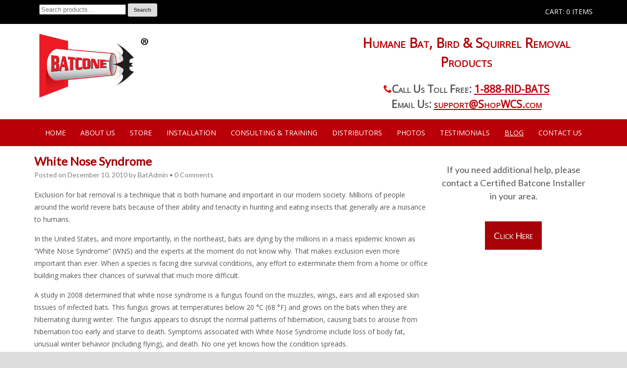

--- FILE ---
content_type: text/html; charset=UTF-8
request_url: https://batcone.com/another-samplel-post/
body_size: 15984
content:
<!DOCTYPE HTML><html lang="en-US">

<head>
<meta charset="UTF-8" />
<script type="text/javascript">
/* <![CDATA[ */
var gform;gform||(document.addEventListener("gform_main_scripts_loaded",function(){gform.scriptsLoaded=!0}),document.addEventListener("gform/theme/scripts_loaded",function(){gform.themeScriptsLoaded=!0}),window.addEventListener("DOMContentLoaded",function(){gform.domLoaded=!0}),gform={domLoaded:!1,scriptsLoaded:!1,themeScriptsLoaded:!1,isFormEditor:()=>"function"==typeof InitializeEditor,callIfLoaded:function(o){return!(!gform.domLoaded||!gform.scriptsLoaded||!gform.themeScriptsLoaded&&!gform.isFormEditor()||(gform.isFormEditor()&&console.warn("The use of gform.initializeOnLoaded() is deprecated in the form editor context and will be removed in Gravity Forms 3.1."),o(),0))},initializeOnLoaded:function(o){gform.callIfLoaded(o)||(document.addEventListener("gform_main_scripts_loaded",()=>{gform.scriptsLoaded=!0,gform.callIfLoaded(o)}),document.addEventListener("gform/theme/scripts_loaded",()=>{gform.themeScriptsLoaded=!0,gform.callIfLoaded(o)}),window.addEventListener("DOMContentLoaded",()=>{gform.domLoaded=!0,gform.callIfLoaded(o)}))},hooks:{action:{},filter:{}},addAction:function(o,r,e,t){gform.addHook("action",o,r,e,t)},addFilter:function(o,r,e,t){gform.addHook("filter",o,r,e,t)},doAction:function(o){gform.doHook("action",o,arguments)},applyFilters:function(o){return gform.doHook("filter",o,arguments)},removeAction:function(o,r){gform.removeHook("action",o,r)},removeFilter:function(o,r,e){gform.removeHook("filter",o,r,e)},addHook:function(o,r,e,t,n){null==gform.hooks[o][r]&&(gform.hooks[o][r]=[]);var d=gform.hooks[o][r];null==n&&(n=r+"_"+d.length),gform.hooks[o][r].push({tag:n,callable:e,priority:t=null==t?10:t})},doHook:function(r,o,e){var t;if(e=Array.prototype.slice.call(e,1),null!=gform.hooks[r][o]&&((o=gform.hooks[r][o]).sort(function(o,r){return o.priority-r.priority}),o.forEach(function(o){"function"!=typeof(t=o.callable)&&(t=window[t]),"action"==r?t.apply(null,e):e[0]=t.apply(null,e)})),"filter"==r)return e[0]},removeHook:function(o,r,t,n){var e;null!=gform.hooks[o][r]&&(e=(e=gform.hooks[o][r]).filter(function(o,r,e){return!!(null!=n&&n!=o.tag||null!=t&&t!=o.priority)}),gform.hooks[o][r]=e)}});
/* ]]> */
</script>

<link rel="profile" href="http://gmpg.org/xfn/11" />
<meta name='robots' content='index, follow, max-image-preview:large, max-snippet:-1, max-video-preview:-1' />
	<style>img:is([sizes="auto" i], [sizes^="auto," i]) { contain-intrinsic-size: 3000px 1500px }</style>
	
	<!-- This site is optimized with the Yoast SEO plugin v26.8 - https://yoast.com/product/yoast-seo-wordpress/ -->
	<title>White Nose Syndrome - The Batcone LLC</title>
	<link rel="canonical" href="https://www.batcone.com/another-samplel-post/" />
	<meta property="og:locale" content="en_US" />
	<meta property="og:type" content="article" />
	<meta property="og:title" content="White Nose Syndrome - The Batcone LLC" />
	<meta property="og:description" content="Exclusion for bat removal is a technique that is both humane and important in our modern society. Millions of people around the world revere bats because of their ability and tenacity in hunting and eating insects that generally are a nuisance to humans. In the United States, and more importantly, in the northeast, bats are [&hellip;]" />
	<meta property="og:url" content="https://www.batcone.com/another-samplel-post/" />
	<meta property="og:site_name" content="The Batcone LLC" />
	<meta property="article:published_time" content="2010-12-10T01:34:02+00:00" />
	<meta name="author" content="BatAdmin" />
	<meta name="twitter:card" content="summary_large_image" />
	<meta name="twitter:label1" content="Written by" />
	<meta name="twitter:data1" content="BatAdmin" />
	<meta name="twitter:label2" content="Est. reading time" />
	<meta name="twitter:data2" content="1 minute" />
	<script type="application/ld+json" class="yoast-schema-graph">{"@context":"https://schema.org","@graph":[{"@type":"Article","@id":"https://www.batcone.com/another-samplel-post/#article","isPartOf":{"@id":"https://www.batcone.com/another-samplel-post/"},"author":{"name":"BatAdmin","@id":"https://www.batcone.com/#/schema/person/41a6d0ad83623a547fb62f01daa41155"},"headline":"White Nose Syndrome","datePublished":"2010-12-10T01:34:02+00:00","mainEntityOfPage":{"@id":"https://www.batcone.com/another-samplel-post/"},"wordCount":210,"commentCount":0,"articleSection":["Bat White Nose Syndrome"],"inLanguage":"en-US","potentialAction":[{"@type":"CommentAction","name":"Comment","target":["https://www.batcone.com/another-samplel-post/#respond"]}]},{"@type":"WebPage","@id":"https://www.batcone.com/another-samplel-post/","url":"https://www.batcone.com/another-samplel-post/","name":"White Nose Syndrome - The Batcone LLC","isPartOf":{"@id":"https://www.batcone.com/#website"},"datePublished":"2010-12-10T01:34:02+00:00","author":{"@id":"https://www.batcone.com/#/schema/person/41a6d0ad83623a547fb62f01daa41155"},"breadcrumb":{"@id":"https://www.batcone.com/another-samplel-post/#breadcrumb"},"inLanguage":"en-US","potentialAction":[{"@type":"ReadAction","target":["https://www.batcone.com/another-samplel-post/"]}]},{"@type":"BreadcrumbList","@id":"https://www.batcone.com/another-samplel-post/#breadcrumb","itemListElement":[{"@type":"ListItem","position":1,"name":"Home","item":"https://www.batcone.com/"},{"@type":"ListItem","position":2,"name":"Blog","item":"https://www.batcone.com/blog/"},{"@type":"ListItem","position":3,"name":"White Nose Syndrome"}]},{"@type":"WebSite","@id":"https://www.batcone.com/#website","url":"https://www.batcone.com/","name":"The Batcone LLC","description":"","potentialAction":[{"@type":"SearchAction","target":{"@type":"EntryPoint","urlTemplate":"https://www.batcone.com/?s={search_term_string}"},"query-input":{"@type":"PropertyValueSpecification","valueRequired":true,"valueName":"search_term_string"}}],"inLanguage":"en-US"},{"@type":"Person","@id":"https://www.batcone.com/#/schema/person/41a6d0ad83623a547fb62f01daa41155","name":"BatAdmin","image":{"@type":"ImageObject","inLanguage":"en-US","@id":"https://www.batcone.com/#/schema/person/image/","url":"https://secure.gravatar.com/avatar/85ee5b73a0b8379d04450a1ec8951fb533df42826ef71aef15dda6c6ad757d90?s=96&d=mm&r=g","contentUrl":"https://secure.gravatar.com/avatar/85ee5b73a0b8379d04450a1ec8951fb533df42826ef71aef15dda6c6ad757d90?s=96&d=mm&r=g","caption":"BatAdmin"},"url":"https://batcone.com/author/batadmin/"}]}</script>
	<!-- / Yoast SEO plugin. -->


<script type="text/javascript">
/* <![CDATA[ */
window._wpemojiSettings = {"baseUrl":"https:\/\/s.w.org\/images\/core\/emoji\/16.0.1\/72x72\/","ext":".png","svgUrl":"https:\/\/s.w.org\/images\/core\/emoji\/16.0.1\/svg\/","svgExt":".svg","source":{"concatemoji":"https:\/\/batcone.com\/wp-includes\/js\/wp-emoji-release.min.js?ver=61c3a2aa4bd971e91fb06c91c8ef2b1f"}};
/*! This file is auto-generated */
!function(s,n){var o,i,e;function c(e){try{var t={supportTests:e,timestamp:(new Date).valueOf()};sessionStorage.setItem(o,JSON.stringify(t))}catch(e){}}function p(e,t,n){e.clearRect(0,0,e.canvas.width,e.canvas.height),e.fillText(t,0,0);var t=new Uint32Array(e.getImageData(0,0,e.canvas.width,e.canvas.height).data),a=(e.clearRect(0,0,e.canvas.width,e.canvas.height),e.fillText(n,0,0),new Uint32Array(e.getImageData(0,0,e.canvas.width,e.canvas.height).data));return t.every(function(e,t){return e===a[t]})}function u(e,t){e.clearRect(0,0,e.canvas.width,e.canvas.height),e.fillText(t,0,0);for(var n=e.getImageData(16,16,1,1),a=0;a<n.data.length;a++)if(0!==n.data[a])return!1;return!0}function f(e,t,n,a){switch(t){case"flag":return n(e,"\ud83c\udff3\ufe0f\u200d\u26a7\ufe0f","\ud83c\udff3\ufe0f\u200b\u26a7\ufe0f")?!1:!n(e,"\ud83c\udde8\ud83c\uddf6","\ud83c\udde8\u200b\ud83c\uddf6")&&!n(e,"\ud83c\udff4\udb40\udc67\udb40\udc62\udb40\udc65\udb40\udc6e\udb40\udc67\udb40\udc7f","\ud83c\udff4\u200b\udb40\udc67\u200b\udb40\udc62\u200b\udb40\udc65\u200b\udb40\udc6e\u200b\udb40\udc67\u200b\udb40\udc7f");case"emoji":return!a(e,"\ud83e\udedf")}return!1}function g(e,t,n,a){var r="undefined"!=typeof WorkerGlobalScope&&self instanceof WorkerGlobalScope?new OffscreenCanvas(300,150):s.createElement("canvas"),o=r.getContext("2d",{willReadFrequently:!0}),i=(o.textBaseline="top",o.font="600 32px Arial",{});return e.forEach(function(e){i[e]=t(o,e,n,a)}),i}function t(e){var t=s.createElement("script");t.src=e,t.defer=!0,s.head.appendChild(t)}"undefined"!=typeof Promise&&(o="wpEmojiSettingsSupports",i=["flag","emoji"],n.supports={everything:!0,everythingExceptFlag:!0},e=new Promise(function(e){s.addEventListener("DOMContentLoaded",e,{once:!0})}),new Promise(function(t){var n=function(){try{var e=JSON.parse(sessionStorage.getItem(o));if("object"==typeof e&&"number"==typeof e.timestamp&&(new Date).valueOf()<e.timestamp+604800&&"object"==typeof e.supportTests)return e.supportTests}catch(e){}return null}();if(!n){if("undefined"!=typeof Worker&&"undefined"!=typeof OffscreenCanvas&&"undefined"!=typeof URL&&URL.createObjectURL&&"undefined"!=typeof Blob)try{var e="postMessage("+g.toString()+"("+[JSON.stringify(i),f.toString(),p.toString(),u.toString()].join(",")+"));",a=new Blob([e],{type:"text/javascript"}),r=new Worker(URL.createObjectURL(a),{name:"wpTestEmojiSupports"});return void(r.onmessage=function(e){c(n=e.data),r.terminate(),t(n)})}catch(e){}c(n=g(i,f,p,u))}t(n)}).then(function(e){for(var t in e)n.supports[t]=e[t],n.supports.everything=n.supports.everything&&n.supports[t],"flag"!==t&&(n.supports.everythingExceptFlag=n.supports.everythingExceptFlag&&n.supports[t]);n.supports.everythingExceptFlag=n.supports.everythingExceptFlag&&!n.supports.flag,n.DOMReady=!1,n.readyCallback=function(){n.DOMReady=!0}}).then(function(){return e}).then(function(){var e;n.supports.everything||(n.readyCallback(),(e=n.source||{}).concatemoji?t(e.concatemoji):e.wpemoji&&e.twemoji&&(t(e.twemoji),t(e.wpemoji)))}))}((window,document),window._wpemojiSettings);
/* ]]> */
</script>


<!-- Stylesheets -->
<link rel='stylesheet' id='headway-google-fonts' href='//fonts.googleapis.com/css?family=Lato|Open+Sans' type='text/css' media='all' />
<link rel='stylesheet' id='stripe-main-styles-css' href='https://batcone.com/wp-content/mu-plugins/vendor/godaddy/mwc-core/assets/css/stripe-settings.css' type='text/css' media='all' />
<link rel='stylesheet' id='wp-customer-reviews-3-frontend-css' href='https://batcone.com/wp-content/plugins/wp-customer-reviews/css/wp-customer-reviews.css?ver=3.7.7' type='text/css' media='all' />
<link rel='stylesheet' id='headway-storefront-wooc-css' href='https://batcone.com/wp-content/themes/headway/library/compatibility/woocommerce/headway-storefront-wooc.css?ver=61c3a2aa4bd971e91fb06c91c8ef2b1f' type='text/css' media='all' />
<link rel='stylesheet' id='headway-general-https-css' href='https://batcone.com/?headway-trigger=compiler&#038;file=general-https&#038;layout-in-use=single&#038;rand=648633113&#038;ver=61c3a2aa4bd971e91fb06c91c8ef2b1f' type='text/css' media='all' />
<link rel='stylesheet' id='headway-layout-single-https-css' href='https://batcone.com/?headway-trigger=compiler&#038;file=layout-single-https&#038;layout-in-use=single&#038;rand=2008734129&#038;ver=61c3a2aa4bd971e91fb06c91c8ef2b1f' type='text/css' media='all' />
<link rel='stylesheet' id='headway-responsive-grid-https-css' href='https://batcone.com/?headway-trigger=compiler&#038;file=responsive-grid-https&#038;layout-in-use=single&#038;rand=44381603&#038;ver=61c3a2aa4bd971e91fb06c91c8ef2b1f' type='text/css' media='all' />
<style id='wp-emoji-styles-inline-css' type='text/css'>

	img.wp-smiley, img.emoji {
		display: inline !important;
		border: none !important;
		box-shadow: none !important;
		height: 1em !important;
		width: 1em !important;
		margin: 0 0.07em !important;
		vertical-align: -0.1em !important;
		background: none !important;
		padding: 0 !important;
	}
</style>
<link rel='stylesheet' id='wp-block-library-css' href='https://batcone.com/wp-includes/css/dist/block-library/style.min.css?ver=61c3a2aa4bd971e91fb06c91c8ef2b1f' type='text/css' media='all' />
<style id='classic-theme-styles-inline-css' type='text/css'>
/*! This file is auto-generated */
.wp-block-button__link{color:#fff;background-color:#32373c;border-radius:9999px;box-shadow:none;text-decoration:none;padding:calc(.667em + 2px) calc(1.333em + 2px);font-size:1.125em}.wp-block-file__button{background:#32373c;color:#fff;text-decoration:none}
</style>
<style id='global-styles-inline-css' type='text/css'>
:root{--wp--preset--aspect-ratio--square: 1;--wp--preset--aspect-ratio--4-3: 4/3;--wp--preset--aspect-ratio--3-4: 3/4;--wp--preset--aspect-ratio--3-2: 3/2;--wp--preset--aspect-ratio--2-3: 2/3;--wp--preset--aspect-ratio--16-9: 16/9;--wp--preset--aspect-ratio--9-16: 9/16;--wp--preset--color--black: #000000;--wp--preset--color--cyan-bluish-gray: #abb8c3;--wp--preset--color--white: #ffffff;--wp--preset--color--pale-pink: #f78da7;--wp--preset--color--vivid-red: #cf2e2e;--wp--preset--color--luminous-vivid-orange: #ff6900;--wp--preset--color--luminous-vivid-amber: #fcb900;--wp--preset--color--light-green-cyan: #7bdcb5;--wp--preset--color--vivid-green-cyan: #00d084;--wp--preset--color--pale-cyan-blue: #8ed1fc;--wp--preset--color--vivid-cyan-blue: #0693e3;--wp--preset--color--vivid-purple: #9b51e0;--wp--preset--gradient--vivid-cyan-blue-to-vivid-purple: linear-gradient(135deg,rgba(6,147,227,1) 0%,rgb(155,81,224) 100%);--wp--preset--gradient--light-green-cyan-to-vivid-green-cyan: linear-gradient(135deg,rgb(122,220,180) 0%,rgb(0,208,130) 100%);--wp--preset--gradient--luminous-vivid-amber-to-luminous-vivid-orange: linear-gradient(135deg,rgba(252,185,0,1) 0%,rgba(255,105,0,1) 100%);--wp--preset--gradient--luminous-vivid-orange-to-vivid-red: linear-gradient(135deg,rgba(255,105,0,1) 0%,rgb(207,46,46) 100%);--wp--preset--gradient--very-light-gray-to-cyan-bluish-gray: linear-gradient(135deg,rgb(238,238,238) 0%,rgb(169,184,195) 100%);--wp--preset--gradient--cool-to-warm-spectrum: linear-gradient(135deg,rgb(74,234,220) 0%,rgb(151,120,209) 20%,rgb(207,42,186) 40%,rgb(238,44,130) 60%,rgb(251,105,98) 80%,rgb(254,248,76) 100%);--wp--preset--gradient--blush-light-purple: linear-gradient(135deg,rgb(255,206,236) 0%,rgb(152,150,240) 100%);--wp--preset--gradient--blush-bordeaux: linear-gradient(135deg,rgb(254,205,165) 0%,rgb(254,45,45) 50%,rgb(107,0,62) 100%);--wp--preset--gradient--luminous-dusk: linear-gradient(135deg,rgb(255,203,112) 0%,rgb(199,81,192) 50%,rgb(65,88,208) 100%);--wp--preset--gradient--pale-ocean: linear-gradient(135deg,rgb(255,245,203) 0%,rgb(182,227,212) 50%,rgb(51,167,181) 100%);--wp--preset--gradient--electric-grass: linear-gradient(135deg,rgb(202,248,128) 0%,rgb(113,206,126) 100%);--wp--preset--gradient--midnight: linear-gradient(135deg,rgb(2,3,129) 0%,rgb(40,116,252) 100%);--wp--preset--font-size--small: 13px;--wp--preset--font-size--medium: 20px;--wp--preset--font-size--large: 36px;--wp--preset--font-size--x-large: 42px;--wp--preset--spacing--20: 0.44rem;--wp--preset--spacing--30: 0.67rem;--wp--preset--spacing--40: 1rem;--wp--preset--spacing--50: 1.5rem;--wp--preset--spacing--60: 2.25rem;--wp--preset--spacing--70: 3.38rem;--wp--preset--spacing--80: 5.06rem;--wp--preset--shadow--natural: 6px 6px 9px rgba(0, 0, 0, 0.2);--wp--preset--shadow--deep: 12px 12px 50px rgba(0, 0, 0, 0.4);--wp--preset--shadow--sharp: 6px 6px 0px rgba(0, 0, 0, 0.2);--wp--preset--shadow--outlined: 6px 6px 0px -3px rgba(255, 255, 255, 1), 6px 6px rgba(0, 0, 0, 1);--wp--preset--shadow--crisp: 6px 6px 0px rgba(0, 0, 0, 1);}:where(.is-layout-flex){gap: 0.5em;}:where(.is-layout-grid){gap: 0.5em;}body .is-layout-flex{display: flex;}.is-layout-flex{flex-wrap: wrap;align-items: center;}.is-layout-flex > :is(*, div){margin: 0;}body .is-layout-grid{display: grid;}.is-layout-grid > :is(*, div){margin: 0;}:where(.wp-block-columns.is-layout-flex){gap: 2em;}:where(.wp-block-columns.is-layout-grid){gap: 2em;}:where(.wp-block-post-template.is-layout-flex){gap: 1.25em;}:where(.wp-block-post-template.is-layout-grid){gap: 1.25em;}.has-black-color{color: var(--wp--preset--color--black) !important;}.has-cyan-bluish-gray-color{color: var(--wp--preset--color--cyan-bluish-gray) !important;}.has-white-color{color: var(--wp--preset--color--white) !important;}.has-pale-pink-color{color: var(--wp--preset--color--pale-pink) !important;}.has-vivid-red-color{color: var(--wp--preset--color--vivid-red) !important;}.has-luminous-vivid-orange-color{color: var(--wp--preset--color--luminous-vivid-orange) !important;}.has-luminous-vivid-amber-color{color: var(--wp--preset--color--luminous-vivid-amber) !important;}.has-light-green-cyan-color{color: var(--wp--preset--color--light-green-cyan) !important;}.has-vivid-green-cyan-color{color: var(--wp--preset--color--vivid-green-cyan) !important;}.has-pale-cyan-blue-color{color: var(--wp--preset--color--pale-cyan-blue) !important;}.has-vivid-cyan-blue-color{color: var(--wp--preset--color--vivid-cyan-blue) !important;}.has-vivid-purple-color{color: var(--wp--preset--color--vivid-purple) !important;}.has-black-background-color{background-color: var(--wp--preset--color--black) !important;}.has-cyan-bluish-gray-background-color{background-color: var(--wp--preset--color--cyan-bluish-gray) !important;}.has-white-background-color{background-color: var(--wp--preset--color--white) !important;}.has-pale-pink-background-color{background-color: var(--wp--preset--color--pale-pink) !important;}.has-vivid-red-background-color{background-color: var(--wp--preset--color--vivid-red) !important;}.has-luminous-vivid-orange-background-color{background-color: var(--wp--preset--color--luminous-vivid-orange) !important;}.has-luminous-vivid-amber-background-color{background-color: var(--wp--preset--color--luminous-vivid-amber) !important;}.has-light-green-cyan-background-color{background-color: var(--wp--preset--color--light-green-cyan) !important;}.has-vivid-green-cyan-background-color{background-color: var(--wp--preset--color--vivid-green-cyan) !important;}.has-pale-cyan-blue-background-color{background-color: var(--wp--preset--color--pale-cyan-blue) !important;}.has-vivid-cyan-blue-background-color{background-color: var(--wp--preset--color--vivid-cyan-blue) !important;}.has-vivid-purple-background-color{background-color: var(--wp--preset--color--vivid-purple) !important;}.has-black-border-color{border-color: var(--wp--preset--color--black) !important;}.has-cyan-bluish-gray-border-color{border-color: var(--wp--preset--color--cyan-bluish-gray) !important;}.has-white-border-color{border-color: var(--wp--preset--color--white) !important;}.has-pale-pink-border-color{border-color: var(--wp--preset--color--pale-pink) !important;}.has-vivid-red-border-color{border-color: var(--wp--preset--color--vivid-red) !important;}.has-luminous-vivid-orange-border-color{border-color: var(--wp--preset--color--luminous-vivid-orange) !important;}.has-luminous-vivid-amber-border-color{border-color: var(--wp--preset--color--luminous-vivid-amber) !important;}.has-light-green-cyan-border-color{border-color: var(--wp--preset--color--light-green-cyan) !important;}.has-vivid-green-cyan-border-color{border-color: var(--wp--preset--color--vivid-green-cyan) !important;}.has-pale-cyan-blue-border-color{border-color: var(--wp--preset--color--pale-cyan-blue) !important;}.has-vivid-cyan-blue-border-color{border-color: var(--wp--preset--color--vivid-cyan-blue) !important;}.has-vivid-purple-border-color{border-color: var(--wp--preset--color--vivid-purple) !important;}.has-vivid-cyan-blue-to-vivid-purple-gradient-background{background: var(--wp--preset--gradient--vivid-cyan-blue-to-vivid-purple) !important;}.has-light-green-cyan-to-vivid-green-cyan-gradient-background{background: var(--wp--preset--gradient--light-green-cyan-to-vivid-green-cyan) !important;}.has-luminous-vivid-amber-to-luminous-vivid-orange-gradient-background{background: var(--wp--preset--gradient--luminous-vivid-amber-to-luminous-vivid-orange) !important;}.has-luminous-vivid-orange-to-vivid-red-gradient-background{background: var(--wp--preset--gradient--luminous-vivid-orange-to-vivid-red) !important;}.has-very-light-gray-to-cyan-bluish-gray-gradient-background{background: var(--wp--preset--gradient--very-light-gray-to-cyan-bluish-gray) !important;}.has-cool-to-warm-spectrum-gradient-background{background: var(--wp--preset--gradient--cool-to-warm-spectrum) !important;}.has-blush-light-purple-gradient-background{background: var(--wp--preset--gradient--blush-light-purple) !important;}.has-blush-bordeaux-gradient-background{background: var(--wp--preset--gradient--blush-bordeaux) !important;}.has-luminous-dusk-gradient-background{background: var(--wp--preset--gradient--luminous-dusk) !important;}.has-pale-ocean-gradient-background{background: var(--wp--preset--gradient--pale-ocean) !important;}.has-electric-grass-gradient-background{background: var(--wp--preset--gradient--electric-grass) !important;}.has-midnight-gradient-background{background: var(--wp--preset--gradient--midnight) !important;}.has-small-font-size{font-size: var(--wp--preset--font-size--small) !important;}.has-medium-font-size{font-size: var(--wp--preset--font-size--medium) !important;}.has-large-font-size{font-size: var(--wp--preset--font-size--large) !important;}.has-x-large-font-size{font-size: var(--wp--preset--font-size--x-large) !important;}
:where(.wp-block-post-template.is-layout-flex){gap: 1.25em;}:where(.wp-block-post-template.is-layout-grid){gap: 1.25em;}
:where(.wp-block-columns.is-layout-flex){gap: 2em;}:where(.wp-block-columns.is-layout-grid){gap: 2em;}
:root :where(.wp-block-pullquote){font-size: 1.5em;line-height: 1.6;}
</style>
<link rel='stylesheet' id='page-list-style-css' href='https://batcone.com/wp-content/plugins/page-list/css/page-list.css?ver=5.9' type='text/css' media='all' />
<link rel='stylesheet' id='widgetopts-styles-css' href='https://batcone.com/wp-content/plugins/widget-options/assets/css/widget-options.css?ver=4.1.3' type='text/css' media='all' />
<link rel='stylesheet' id='woocommerce-layout-css' href='https://batcone.com/wp-content/plugins/woocommerce/assets/css/woocommerce-layout.css?ver=10.4.3' type='text/css' media='all' />
<link rel='stylesheet' id='woocommerce-smallscreen-css' href='https://batcone.com/wp-content/plugins/woocommerce/assets/css/woocommerce-smallscreen.css?ver=10.4.3' type='text/css' media='only screen and (max-width: 768px)' />
<link rel='stylesheet' id='woocommerce-general-css' href='https://batcone.com/wp-content/plugins/woocommerce/assets/css/woocommerce.css?ver=10.4.3' type='text/css' media='all' />
<style id='woocommerce-inline-inline-css' type='text/css'>
.woocommerce form .form-row .required { visibility: visible; }
</style>


<!-- Scripts -->
<script type="text/javascript" src="https://batcone.com/wp-includes/js/jquery/jquery.min.js?ver=3.7.1" id="jquery-core-js"></script>
<script type="text/javascript" src="https://batcone.com/wp-includes/js/jquery/jquery-migrate.min.js?ver=3.4.1" id="jquery-migrate-js"></script>
<script type="text/javascript" src="https://batcone.com/wp-content/plugins/wp-customer-reviews/js/wp-customer-reviews.js?ver=3.7.7" id="wp-customer-reviews-3-frontend-js"></script>
<script type="text/javascript" src="https://batcone.com/wp-content/themes/headway/library/media/js/jquery.fitvids.js?ver=61c3a2aa4bd971e91fb06c91c8ef2b1f" id="fitvids-js"></script>
<script type="text/javascript" src="https://batcone.com/?headway-trigger=compiler&amp;file=responsive-grid-js-https&amp;layout-in-use=single&amp;rand=1896911442&amp;ver=61c3a2aa4bd971e91fb06c91c8ef2b1f" id="headway-responsive-grid-js-https-js"></script>
<script type="text/javascript" src="https://batcone.com/wp-content/plugins/woocommerce/assets/js/jquery-blockui/jquery.blockUI.min.js?ver=2.7.0-wc.10.4.3" id="wc-jquery-blockui-js" defer="defer" data-wp-strategy="defer"></script>
<script type="text/javascript" id="wc-add-to-cart-js-extra">
/* <![CDATA[ */
var wc_add_to_cart_params = {"ajax_url":"\/wp-admin\/admin-ajax.php","wc_ajax_url":"\/?wc-ajax=%%endpoint%%","i18n_view_cart":"View cart","cart_url":"https:\/\/batcone.com\/cart\/","is_cart":"","cart_redirect_after_add":"no"};
/* ]]> */
</script>
<script type="text/javascript" src="https://batcone.com/wp-content/plugins/woocommerce/assets/js/frontend/add-to-cart.min.js?ver=10.4.3" id="wc-add-to-cart-js" defer="defer" data-wp-strategy="defer"></script>
<script type="text/javascript" src="https://batcone.com/wp-content/plugins/woocommerce/assets/js/js-cookie/js.cookie.min.js?ver=2.1.4-wc.10.4.3" id="wc-js-cookie-js" defer="defer" data-wp-strategy="defer"></script>
<script type="text/javascript" id="woocommerce-js-extra">
/* <![CDATA[ */
var woocommerce_params = {"ajax_url":"\/wp-admin\/admin-ajax.php","wc_ajax_url":"\/?wc-ajax=%%endpoint%%","i18n_password_show":"Show password","i18n_password_hide":"Hide password"};
/* ]]> */
</script>
<script type="text/javascript" src="https://batcone.com/wp-content/plugins/woocommerce/assets/js/frontend/woocommerce.min.js?ver=10.4.3" id="woocommerce-js" defer="defer" data-wp-strategy="defer"></script>
<script type="text/javascript" src="https://batcone.com/wp-content/themes/headway/library/media/js/jquery.hoverintent.js?ver=61c3a2aa4bd971e91fb06c91c8ef2b1f" id="jquery-hoverintent-js"></script>
<script type="text/javascript" src="https://batcone.com/wp-content/themes/headway/library/blocks/navigation/js/jquery.superfish.js?ver=61c3a2aa4bd971e91fb06c91c8ef2b1f" id="headway-superfish-js"></script>
<script type="text/javascript" src="https://batcone.com/wp-content/themes/headway/library/blocks/navigation/js/selectnav.js?ver=61c3a2aa4bd971e91fb06c91c8ef2b1f" id="headway-selectnav-js"></script>
<script type="text/javascript" src="https://batcone.com/?headway-trigger=compiler&amp;file=block-dynamic-js-layout-single-https&amp;layout-in-use=single&amp;rand=1775116784&amp;ver=61c3a2aa4bd971e91fb06c91c8ef2b1f" id="block-dynamic-js-layout-single-js"></script>

<!--[if lt IE 9]>
<script src="https://batcone.com/wp-content/themes/headway/library/media/js/html5shiv.js"></script>
<![endif]-->

<!--[if lt IE 8]>
<script src="https://batcone.com/wp-content/themes/headway/library/media/js/ie8.js"></script>
<![endif]-->

<link rel="apple-touch-icon" sizes="180x180" href="/apple-touch-icon.png">
<link rel="icon" type="image/png" href="/favicon-32x32.png" sizes="32x32">
<link rel="icon" type="image/png" href="/favicon-16x16.png" sizes="16x16">
<link rel="manifest" href="/manifest.json">
<link rel="mask-icon" href="/safari-pinned-tab.svg" color="#5bbad5">
<meta name="theme-color" content="#ffffff">

<!-- Google Tag Manager -->
<noscript><iframe src="//www.googletagmanager.com/ns.html?id=GTM-M8X2CZ"
height="0" width="0" style="display:none;visibility:hidden"></iframe></noscript>
<script>(function(w,d,s,l,i){w[l]=w[l]||[];w[l].push({'gtm.start':
new Date().getTime(),event:'gtm.js'});var f=d.getElementsByTagName(s)[0],
j=d.createElement(s),dl=l!='dataLayer'?'&l='+l:'';j.async=true;j.src=
'//www.googletagmanager.com/gtm.js?id='+i+dl;f.parentNode.insertBefore(j,f);
})(window,document,'script','dataLayer','GTM-M8X2CZ');</script>
<!-- End Google Tag Manager -->


<!-- Global site tag (gtag.js) - Google Analytics -->
<script async src="https://www.googletagmanager.com/gtag/js?id=UA-49816011-1"></script>
<script>
  window.dataLayer = window.dataLayer || [];
  function gtag(){dataLayer.push(arguments);}
  gtag('js', new Date());


  gtag('config', 'UA-49816011-1');
</script>

<!-- Extras -->
<link rel="alternate" type="application/rss+xml" href="https://batcone.com/feed/" title="The Batcone LLC" />
<link rel="pingback" href="https://batcone.com/xmlrpc.php" />
	<meta name="viewport" content="width=device-width, minimum-scale=1.0, maximum-scale=1.0, initial-scale=1.0" />
<link rel="https://api.w.org/" href="https://batcone.com/wp-json/" /><link rel="alternate" title="JSON" type="application/json" href="https://batcone.com/wp-json/wp/v2/posts/153" /><link rel="EditURI" type="application/rsd+xml" title="RSD" href="https://batcone.com/xmlrpc.php?rsd" />

<link rel='shortlink' href='https://batcone.com/?p=153' />
<link rel="alternate" title="oEmbed (JSON)" type="application/json+oembed" href="https://batcone.com/wp-json/oembed/1.0/embed?url=https%3A%2F%2Fbatcone.com%2Fanother-samplel-post%2F" />
<link rel="alternate" title="oEmbed (XML)" type="text/xml+oembed" href="https://batcone.com/wp-json/oembed/1.0/embed?url=https%3A%2F%2Fbatcone.com%2Fanother-samplel-post%2F&#038;format=xml" />
	<noscript><style>.woocommerce-product-gallery{ opacity: 1 !important; }</style></noscript>
	
</head>

<body class="wp-singular post-template-default single single-post postid-153 single-format-standard wp-theme-headway theme-headway woocommerce-no-js custom safari webkit responsive-grid-enabled responsive-grid-active layout-single-post-153 layout-using-single">


<div id="whitewrap">


<div id="wrapper-wsk57d2dd22c9e01" class="wrapper wrapper-fluid wrapper-fixed-grid grid-fluid-24-36-12 responsive-grid wrapper-first" data-alias="">

<div class="grid-container clearfix">

<section class="row row-1">

<section class="column column-1 grid-left-0 grid-width-9">
<aside id="block-b0r57349284b9055" class="search block block-type-widget-area block-fluid-height block-mirrored block-mirroring-b0r57349284b9055 block-original-bjv57d2dd22cd826" data-alias="search">
<div class="block-content">
<ul class="widget-area"><li id="woocommerce_product_search-2" class="widget woocommerce widget_product_search">
<form role="search" method="get" class="woocommerce-product-search" action="https://batcone.com/">
	<label class="screen-reader-text" for="woocommerce-product-search-field-0">Search for:</label>
	<input type="search" id="woocommerce-product-search-field-0" class="search-field" placeholder="Search products&hellip;" value="" name="s" />
	<button type="submit" value="Search" class="">Search</button>
	<input type="hidden" name="post_type" value="product" />
</form>
</li>
</ul>
</div>

</aside>

</section>

<section class="column column-2 grid-left-8 grid-width-7">
<div id="block-b415734a4d313e80" class="block block-type-custom-code block-fluid-height block-mirrored block-mirroring-b415734a4d313e80 block-original-bxj57d2dd22ce111" data-alias="">
<div class="block-content">
<p>
 
CART: 0 ITEMS
</p>

</div>

</div>

</section>

</section>


</div>

</div>

<div id="wrapper-w5v57d2dd22ca295" class="wrapper wrapper-fluid wrapper-fixed-grid grid-fluid-24-36-12 responsive-grid" data-alias="">

<div class="grid-container clearfix">

<section class="row row-1">

<section class="column column-1 grid-left-0 grid-width-7">
<aside id="block-blp57348f88053eb" class="logo block block-type-widget-area block-fluid-height block-mirrored block-mirroring-blp57348f88053eb block-original-b0157d2dd22ccdf7" data-alias="logo">
<div class="block-content">
<ul class="widget-area"><li id="black-studio-tinymce-2" class="widget widget_black_studio_tinymce">
<div class="textwidget"><p><a href="https://batcone.com/"><img class="alignnone size-full wp-image-956" title="Humane Bat Removal Tool" src="https://batcone.com/wp-content/uploads/2016/08/534045_254171788021404_818399418_n.jpg" alt="batcone-logo" width="230px" height="auto" /></a></p>
</div></li>
</ul>
</div>

</aside>

</section>

<section class="column column-2 grid-left-6 grid-width-11">
<aside id="block-bok57348f8805b85" class="block block-type-widget-area block-fluid-height block-mirrored block-mirroring-bok57348f8805b85 block-original-bal57d2dd22cc996" data-alias="header-text">
<div class="block-content">
<ul class="widget-area"><li id="black-studio-tinymce-3" class="widget widget_black_studio_tinymce">
<div class="textwidget"><p><strong>Humane Bat, Bird &amp; Squirrel Removal Products</strong></p>
<h2></h2>
</div></li>
</ul>
</div>

</aside>
<aside id="block-b7c57348fd30c5d6" class="header-contact block block-type-widget-area block-fluid-height block-mirrored block-mirroring-b7c57348fd30c5d6 block-original-bbh57d2dd22cb717" data-alias="header-contact">
<div class="block-content">
<ul class="widget-area"><li id="black-studio-tinymce-4" class="widget widget_black_studio_tinymce">
<div class="textwidget"><p><img src="https://batcone.com/wp-content/uploads/2016/05/phone3.png" alt="" width="17px" height="auto" />Call Us Toll Free: <a href="tel:1-888-RID-BATS">1-888-RID-BATS</a></p>
<p>Email Us: <a href="mailto:support@ShopWCS.com">support@ShopWCS.com</a></p>
</div></li>
</ul>
</div>

</aside>

</section>

</section>


</div>

</div>

<div id="wrapper-wf057d2dd22ca888" class="wrapper wrapper-fluid wrapper-fixed-grid grid-fluid-24-36-12 responsive-grid" data-alias="">

<div class="grid-container clearfix">

<section class="row row-1">

<section class="column column-1 grid-left-0 grid-width-24">
<nav id="block-bri5734907d7620f" class="block block-type-navigation block-fluid-height block-mirrored block-mirroring-bri5734907d7620f block-original-bh857d2dd22cd3c0" data-alias="">
<div class="block-content">
<div class="nav-horizontal nav-align-center"><ul id="menu-main-menu" class="menu"><li id="menu-item-964" class="menu-item menu-item-type-post_type menu-item-object-page menu-item-home menu-item-964"><a href="https://batcone.com/">Home</a></li>
<li id="menu-item-950" class="menu-item menu-item-type-post_type menu-item-object-page menu-item-950"><a href="https://batcone.com/about-us/">About Us</a></li>
<li id="menu-item-947" class="menu-item menu-item-type-post_type menu-item-object-page menu-item-has-children menu-item-947"><a href="https://batcone.com/store/">Store</a>
<ul class="sub-menu">
	<li id="menu-item-1033" class="menu-item menu-item-type-post_type menu-item-object-page menu-item-1033"><a href="https://batcone.com/bat-removal-exclusion-products/">Batcone: Bat Removal- Exclusion Products</a></li>
	<li id="menu-item-1032" class="menu-item menu-item-type-post_type menu-item-object-page menu-item-1032"><a href="https://batcone.com/pro-cone-products/">Pro-Cone®: Bat, Bird Squirrel- Exclusion Products</a></li>
	<li id="menu-item-1031" class="menu-item menu-item-type-post_type menu-item-object-page menu-item-1031"><a href="https://batcone.com/pro-cone-squirrel/">Pro-Cone® Squirrel: Squirrel- Exclusion Products</a></li>
</ul>
</li>
<li id="menu-item-949" class="menu-item menu-item-type-post_type menu-item-object-page menu-item-has-children menu-item-949"><a href="https://batcone.com/installation/">Installation</a>
<ul class="sub-menu">
	<li id="menu-item-1019" class="menu-item menu-item-type-post_type menu-item-object-page menu-item-1019"><a href="https://batcone.com/certified-batcone-installers/">Certified Batcone Installers</a></li>
</ul>
</li>
<li id="menu-item-945" class="menu-item menu-item-type-post_type menu-item-object-page menu-item-945"><a href="https://batcone.com/consulting-training/">Consulting &#038; Training</a></li>
<li id="menu-item-948" class="menu-item menu-item-type-post_type menu-item-object-page menu-item-948"><a href="https://batcone.com/distributors/">Distributors</a></li>
<li id="menu-item-953" class="menu-item menu-item-type-post_type menu-item-object-page menu-item-953"><a href="https://batcone.com/photo-gallery/">Photos</a></li>
<li id="menu-item-951" class="menu-item menu-item-type-post_type menu-item-object-page menu-item-951"><a href="https://batcone.com/testimonials/">Testimonials</a></li>
<li id="menu-item-946" class="menu-item menu-item-type-post_type menu-item-object-page current_page_parent menu-item-946"><a href="https://batcone.com/blog/">Blog</a></li>
<li id="menu-item-952" class="menu-item menu-item-type-post_type menu-item-object-page menu-item-has-children menu-item-952"><a href="https://batcone.com/contact-us/">Contact Us</a>
<ul class="sub-menu">
	<li id="menu-item-1082" class="menu-item menu-item-type-post_type menu-item-object-page menu-item-1082"><a href="https://batcone.com/returns-refunds/">Returns and Refunds</a></li>
</ul>
</li>
</ul></div>
</div>

</nav>

</section>

</section>


</div>

</div>

<div id="wrapper-wub57d2dd22c9a7a" class="wrapper wrapper-fluid wrapper-fixed-grid grid-fluid-24-36-12 responsive-grid" data-alias="">

<div class="grid-container clearfix">

<section class="row row-1">

<section class="column column-1 grid-left-0 grid-width-17">
<div id="block-bbk573491fe7483c" class="block block-type-content block-fluid-height block-mirrored block-mirroring-bbk573491fe7483c block-original-blr57d2dd22cc479" data-alias="">
<div class="block-content">
<div class="loop"><article id="post-153" class="post-153 post type-post status-publish format-standard category-bat-white-nose-syndrome author-batadmin " ><header><h1 class="entry-title" itemprop="headline">White Nose Syndrome</h1><div class="entry-meta entry-meta-above">Posted on <time class="entry-date published updated" itemprop="datePublished" datetime="2010-12-10T01:34:02+00:00">December 10, 2010</time> by <span class="entry-author vcard" itemprop="author" itemscope itemtype="http://schema.org/Person"><a class="author-link fn nickname url" href="https://batcone.com/author/batadmin/" title="View all posts by BatAdmin" itemprop="url"><span class="entry-author-name" itemprop="name">BatAdmin</span></a></span> &bull; <a href="https://batcone.com/another-samplel-post/#respond" title="White Nose Syndrome &ndash; Comments" class="entry-comments">0 Comments</a></div></header><div class="entry-content" itemprop="text"><p>Exclusion for bat removal is a technique that is both humane and important in our modern society. Millions of people around the world revere bats because of their ability and tenacity in hunting and eating insects that generally are a nuisance to humans.</p>
<p>In the United States, and more importantly, in the northeast, bats are dying by the millions in a mass epidemic known as &#8220;White Nose Syndrome&#8221; (WNS) and the experts at the moment do not know why. That makes exclusion even more important than ever. When a species is facing dire survival conditions, any effort to exterminate them from a home or office building makes their chances of survival that much more difficult.</p>
<p>A study in 2008 determined that white nose syndrome is a fungus found on the muzzles, wings, ears and all exposed skin tissues of infected bats. This fungus grows at temperatures below 20 °C (68 °F) and grows on the bats when they are hibernating during winter. The fungus appears to disrupt the normal patterns of hibernation, causing bats to arouse from hibernation too early and starve to death. Symptoms associated with White Nose Syndrome include loss of body fat, unusual winter behavior (including flying), and death. No one yet knows how the condition spreads.</p>
</div><footer class="entry-utility entry-utility-below entry-meta">Filed Under: <a href="https://batcone.com/category/bat-white-nose-syndrome/" rel="category tag">Bat White Nose Syndrome</a></footer></article><div id="nav-below" class="loop-navigation single-post-navigation loop-utility loop-utility-below" itemscope itemtype="http://schema.org/SiteNavigationElement"><div class="nav-previous" itemprop="url"><a href="https://batcone.com/test-post-2/" rel="prev"><span class="meta-nav">&larr;</span> Bats can cause damage</a></div><div class="nav-next" itemprop="url"><a href="https://batcone.com/bat-exclusion-focuses-on-gaps-in-the-home/" rel="next">Bat exclusion focuses on gaps in the home <span class="meta-nav">&rarr;</span></a></div></div><div id="comments"><p class="comments-closed">Sorry, comments are closed for this post.</p></div></div>
</div>

</div>

</section>

<section class="column column-2 grid-left-0 grid-width-7">
<aside id="block-bxu573491fe7519f" class="side-bar block block-type-widget-area block-fluid-height block-mirrored block-mirroring-bxu573491fe7519f block-original-bw457d2dd22cc017" data-alias="side-bar">
<div class="block-content">
<ul class="widget-area"><li id="black-studio-tinymce-8" class="widget widget_black_studio_tinymce">
<div class="textwidget"><div class="certified-insdtallers-text">If you need additional help, please contact a Certified Batcone Installer in your area.</div>
<p></br><br />
<a href="https://batcone.com/certified-batcone-installers/">Click Here</a><br />
</br></p>
</div></li>
</ul>
</div>

</aside>

</section>

</section>


</div>

</div>

<div id="wrapper-wcj57d2dd22c925e" class="wrapper wrapper-fluid wrapper-fixed-grid grid-fluid-24-36-12 responsive-grid" data-alias="">

<div class="grid-container clearfix">

<section class="row row-1">

<section class="column column-1 grid-left-2 grid-width-9">
<aside id="block-b96573491fe75a6a" class="recent-specials block block-type-widget-area block-fluid-height block-mirrored block-mirroring-b96573491fe75a6a block-original-bdz57d2dd22cbb82" data-alias="recent-specials">
<div class="block-content">
<ul class="widget-area"><li id="black-studio-tinymce-9" class="widget widget_black_studio_tinymce">
<div class="textwidget"><p><img class="alignnone size-medium wp-image-962" src="https://batcone.com/wp-content/uploads/2016/05/Pro-ConeSquirrel_Banner-300x280.jpg" alt="" width="300" height="280" /></p>
</div></li>
</ul>
</div>

</aside>

</section>

<section class="column column-2 grid-left-2 grid-width-9">
<aside id="block-bg3573491fe7560c" class="contact-form block block-type-widget-area block-fluid-height block-mirrored block-mirroring-bg3573491fe7560c block-original-bob57d2dd22cafb6" data-alias="contact-form">
<div class="block-content">
<ul class="widget-area"><li id="gform_widget-2" class="widget gform_widget">
<h3 class="widget-title"><span class="widget-inner">Contact Us</span></h3>
<link rel='stylesheet' id='gforms_reset_css-css' href='https://batcone.com/wp-content/plugins/gravityforms/legacy/css/formreset.min.css?ver=2.9.25' type='text/css' media='all' />
<link rel='stylesheet' id='gforms_formsmain_css-css' href='https://batcone.com/wp-content/plugins/gravityforms/legacy/css/formsmain.min.css?ver=2.9.25' type='text/css' media='all' />
<link rel='stylesheet' id='gforms_ready_class_css-css' href='https://batcone.com/wp-content/plugins/gravityforms/legacy/css/readyclass.min.css?ver=2.9.25' type='text/css' media='all' />
<link rel='stylesheet' id='gforms_browsers_css-css' href='https://batcone.com/wp-content/plugins/gravityforms/legacy/css/browsers.min.css?ver=2.9.25' type='text/css' media='all' />
<script type="text/javascript" src="https://batcone.com/wp-includes/js/dist/dom-ready.min.js?ver=f77871ff7694fffea381" id="wp-dom-ready-js"></script>
<script type="text/javascript" src="https://batcone.com/wp-includes/js/dist/hooks.min.js?ver=4d63a3d491d11ffd8ac6" id="wp-hooks-js"></script>
<script type="text/javascript" src="https://batcone.com/wp-includes/js/dist/i18n.min.js?ver=5e580eb46a90c2b997e6" id="wp-i18n-js"></script>
<script type="text/javascript" id="wp-i18n-js-after">
/* <![CDATA[ */
wp.i18n.setLocaleData( { 'text direction\u0004ltr': [ 'ltr' ] } );
/* ]]> */
</script>
<script type="text/javascript" src="https://batcone.com/wp-includes/js/dist/a11y.min.js?ver=3156534cc54473497e14" id="wp-a11y-js"></script>
<script type="text/javascript" defer='defer' src="https://batcone.com/wp-content/plugins/gravityforms/js/jquery.json.min.js?ver=2.9.25" id="gform_json-js"></script>
<script type="text/javascript" id="gform_gravityforms-js-extra">
/* <![CDATA[ */
var gform_i18n = {"datepicker":{"days":{"monday":"Mo","tuesday":"Tu","wednesday":"We","thursday":"Th","friday":"Fr","saturday":"Sa","sunday":"Su"},"months":{"january":"January","february":"February","march":"March","april":"April","may":"May","june":"June","july":"July","august":"August","september":"September","october":"October","november":"November","december":"December"},"firstDay":1,"iconText":"Select date"}};
var gf_legacy_multi = [];
var gform_gravityforms = {"strings":{"invalid_file_extension":"This type of file is not allowed. Must be one of the following:","delete_file":"Delete this file","in_progress":"in progress","file_exceeds_limit":"File exceeds size limit","illegal_extension":"This type of file is not allowed.","max_reached":"Maximum number of files reached","unknown_error":"There was a problem while saving the file on the server","currently_uploading":"Please wait for the uploading to complete","cancel":"Cancel","cancel_upload":"Cancel this upload","cancelled":"Cancelled","error":"Error","message":"Message"},"vars":{"images_url":"https:\/\/batcone.com\/wp-content\/plugins\/gravityforms\/images"}};
var gf_global = {"gf_currency_config":{"name":"U.S. Dollar","symbol_left":"$","symbol_right":"","symbol_padding":"","thousand_separator":",","decimal_separator":".","decimals":2,"code":"USD"},"base_url":"https:\/\/batcone.com\/wp-content\/plugins\/gravityforms","number_formats":[],"spinnerUrl":"https:\/\/batcone.com\/wp-content\/plugins\/gravityforms\/images\/spinner.svg","version_hash":"8f2befcc4d4f813809d81329891c6c40","strings":{"newRowAdded":"New row added.","rowRemoved":"Row removed","formSaved":"The form has been saved.  The content contains the link to return and complete the form."}};
/* ]]> */
</script>
<script type="text/javascript" defer='defer' src="https://batcone.com/wp-content/plugins/gravityforms/js/gravityforms.min.js?ver=2.9.25" id="gform_gravityforms-js"></script>
<script type="text/javascript" defer='defer' src="https://batcone.com/wp-content/plugins/gravityforms/js/jquery.maskedinput.min.js?ver=2.9.25" id="gform_masked_input-js"></script>

                <div class='gf_browser_chrome gform_wrapper gform_legacy_markup_wrapper gform-theme--no-framework gf-add-placeholder_wrapper' data-form-theme='legacy' data-form-index='0' id='gform_wrapper_1' ><form method='post' enctype='multipart/form-data'  id='gform_1' class='gf-add-placeholder' action='/another-samplel-post/' data-formid='1' novalidate>
                        <div class='gform-body gform_body'><ul id='gform_fields_1' class='gform_fields top_label form_sublabel_below description_below validation_below'><li id="field_1_8" class="gfield gfield--type-honeypot gform_validation_container field_sublabel_below gfield--has-description field_description_below field_validation_below gfield_visibility_visible"  ><label class='gfield_label gform-field-label' for='input_1_8'>Email</label><div class='ginput_container'><input name='input_8' id='input_1_8' type='text' value='' autocomplete='new-password'/></div><div class='gfield_description' id='gfield_description_1_8'>This field is for validation purposes and should be left unchanged.</div></li><li id="field_1_1" class="gfield gfield--type-text gplaceholder gfield_contains_required field_sublabel_below gfield--no-description field_description_below field_validation_below gfield_visibility_visible"  ><label class='gfield_label gform-field-label' for='input_1_1'>Name<span class="gfield_required"><span class="gfield_required gfield_required_asterisk">*</span></span></label><div class='ginput_container ginput_container_text'><input name='input_1' id='input_1_1' type='text' value='' class='large'   tabindex='1'  aria-required="true" aria-invalid="false"   /></div></li><li id="field_1_3" class="gfield gfield--type-email gplaceholder gfield_contains_required field_sublabel_below gfield--no-description field_description_below field_validation_below gfield_visibility_visible"  ><label class='gfield_label gform-field-label' for='input_1_3'>Email<span class="gfield_required"><span class="gfield_required gfield_required_asterisk">*</span></span></label><div class='ginput_container ginput_container_email'>
                            <input name='input_3' id='input_1_3' type='email' value='' class='large' tabindex='2'   aria-required="true" aria-invalid="false"  />
                        </div></li><li id="field_1_5" class="gfield gfield--type-phone gplaceholder field_sublabel_below gfield--no-description field_description_below field_validation_below gfield_visibility_visible"  ><label class='gfield_label gform-field-label' for='input_1_5'>Phone</label><div class='ginput_container ginput_container_phone'><input name='input_5' id='input_1_5' type='tel' value='' class='large' tabindex='3'   aria-invalid="false"   /></div></li><li id="field_1_7" class="gfield gfield--type-textarea gplaceholder field_sublabel_below gfield--no-description field_description_below field_validation_below gfield_visibility_visible"  ><label class='gfield_label gform-field-label' for='input_1_7'>Message</label><div class='ginput_container ginput_container_textarea'><textarea name='input_7' id='input_1_7' class='textarea small' tabindex='4'     aria-invalid="false"   rows='10' cols='50'></textarea></div></li><li id="field_1_6" class="gfield gfield--type-radio gfield--type-choice gfield_contains_required field_sublabel_below gfield--no-description field_description_below field_validation_below gfield_visibility_visible"  ><label class='gfield_label gform-field-label' >Would you like to receive future emails?<span class="gfield_required"><span class="gfield_required gfield_required_asterisk">*</span></span></label><div class='ginput_container ginput_container_radio'><ul class='gfield_radio' id='input_1_6'>
			<li class='gchoice gchoice_1_6_0'>
				<input name='input_6' type='radio' value='Yes'  id='choice_1_6_0' tabindex='5'   />
				<label for='choice_1_6_0' id='label_1_6_0' class='gform-field-label gform-field-label--type-inline'>Yes</label>
			</li>
			<li class='gchoice gchoice_1_6_1'>
				<input name='input_6' type='radio' value='No'  id='choice_1_6_1' tabindex='6'   />
				<label for='choice_1_6_1' id='label_1_6_1' class='gform-field-label gform-field-label--type-inline'>No</label>
			</li></ul></div></li></ul></div>
        <div class='gform-footer gform_footer top_label'> <input type='submit' id='gform_submit_button_1' class='gform_button button' onclick='gform.submission.handleButtonClick(this);' data-submission-type='submit' value='Submit' tabindex='7' /> 
            <input type='hidden' class='gform_hidden' name='gform_submission_method' data-js='gform_submission_method_1' value='postback' />
            <input type='hidden' class='gform_hidden' name='gform_theme' data-js='gform_theme_1' id='gform_theme_1' value='legacy' />
            <input type='hidden' class='gform_hidden' name='gform_style_settings' data-js='gform_style_settings_1' id='gform_style_settings_1' value='' />
            <input type='hidden' class='gform_hidden' name='is_submit_1' value='1' />
            <input type='hidden' class='gform_hidden' name='gform_submit' value='1' />
            
            <input type='hidden' class='gform_hidden' name='gform_unique_id' value='' />
            <input type='hidden' class='gform_hidden' name='state_1' value='WyJbXSIsIjdiYWI0YjZiY2QzNmYwZjNmMjJjYzE2ODhlYTMxMDk0Il0=' />
            <input type='hidden' autocomplete='off' class='gform_hidden' name='gform_target_page_number_1' id='gform_target_page_number_1' value='0' />
            <input type='hidden' autocomplete='off' class='gform_hidden' name='gform_source_page_number_1' id='gform_source_page_number_1' value='1' />
            <input type='hidden' name='gform_field_values' value='' />
            
        </div>
                        <p style="display: none !important;" class="akismet-fields-container" data-prefix="ak_"><label>&#916;<textarea name="ak_hp_textarea" cols="45" rows="8" maxlength="100"></textarea></label><input type="hidden" id="ak_js_1" name="ak_js" value="192"/><script>document.getElementById( "ak_js_1" ).setAttribute( "value", ( new Date() ).getTime() );</script></p></form>
                        </div><script type="text/javascript">
/* <![CDATA[ */
 gform.initializeOnLoaded( function() {gformInitSpinner( 1, 'https://batcone.com/wp-content/plugins/gravityforms/images/spinner.svg', true );jQuery('#gform_ajax_frame_1').on('load',function(){var contents = jQuery(this).contents().find('*').html();var is_postback = contents.indexOf('GF_AJAX_POSTBACK') >= 0;if(!is_postback){return;}var form_content = jQuery(this).contents().find('#gform_wrapper_1');var is_confirmation = jQuery(this).contents().find('#gform_confirmation_wrapper_1').length > 0;var is_redirect = contents.indexOf('gformRedirect(){') >= 0;var is_form = form_content.length > 0 && ! is_redirect && ! is_confirmation;var mt = parseInt(jQuery('html').css('margin-top'), 10) + parseInt(jQuery('body').css('margin-top'), 10) + 100;if(is_form){jQuery('#gform_wrapper_1').html(form_content.html());if(form_content.hasClass('gform_validation_error')){jQuery('#gform_wrapper_1').addClass('gform_validation_error');} else {jQuery('#gform_wrapper_1').removeClass('gform_validation_error');}setTimeout( function() { /* delay the scroll by 50 milliseconds to fix a bug in chrome */  }, 50 );if(window['gformInitDatepicker']) {gformInitDatepicker();}if(window['gformInitPriceFields']) {gformInitPriceFields();}var current_page = jQuery('#gform_source_page_number_1').val();gformInitSpinner( 1, 'https://batcone.com/wp-content/plugins/gravityforms/images/spinner.svg', true );jQuery(document).trigger('gform_page_loaded', [1, current_page]);window['gf_submitting_1'] = false;}else if(!is_redirect){var confirmation_content = jQuery(this).contents().find('.GF_AJAX_POSTBACK').html();if(!confirmation_content){confirmation_content = contents;}jQuery('#gform_wrapper_1').replaceWith(confirmation_content);jQuery(document).trigger('gform_confirmation_loaded', [1]);window['gf_submitting_1'] = false;wp.a11y.speak(jQuery('#gform_confirmation_message_1').text());}else{jQuery('#gform_1').append(contents);if(window['gformRedirect']) {gformRedirect();}}jQuery(document).trigger("gform_pre_post_render", [{ formId: "1", currentPage: "current_page", abort: function() { this.preventDefault(); } }]);        if (event && event.defaultPrevented) {                return;        }        const gformWrapperDiv = document.getElementById( "gform_wrapper_1" );        if ( gformWrapperDiv ) {            const visibilitySpan = document.createElement( "span" );            visibilitySpan.id = "gform_visibility_test_1";            gformWrapperDiv.insertAdjacentElement( "afterend", visibilitySpan );        }        const visibilityTestDiv = document.getElementById( "gform_visibility_test_1" );        let postRenderFired = false;        function triggerPostRender() {            if ( postRenderFired ) {                return;            }            postRenderFired = true;            gform.core.triggerPostRenderEvents( 1, current_page );            if ( visibilityTestDiv ) {                visibilityTestDiv.parentNode.removeChild( visibilityTestDiv );            }        }        function debounce( func, wait, immediate ) {            var timeout;            return function() {                var context = this, args = arguments;                var later = function() {                    timeout = null;                    if ( !immediate ) func.apply( context, args );                };                var callNow = immediate && !timeout;                clearTimeout( timeout );                timeout = setTimeout( later, wait );                if ( callNow ) func.apply( context, args );            };        }        const debouncedTriggerPostRender = debounce( function() {            triggerPostRender();        }, 200 );        if ( visibilityTestDiv && visibilityTestDiv.offsetParent === null ) {            const observer = new MutationObserver( ( mutations ) => {                mutations.forEach( ( mutation ) => {                    if ( mutation.type === 'attributes' && visibilityTestDiv.offsetParent !== null ) {                        debouncedTriggerPostRender();                        observer.disconnect();                    }                });            });            observer.observe( document.body, {                attributes: true,                childList: false,                subtree: true,                attributeFilter: [ 'style', 'class' ],            });        } else {            triggerPostRender();        }    } );} ); 
/* ]]> */
</script>
</li>
</ul>
</div>

</aside>

</section>

</section>


</div>

</div>

<div id="wrapper-wo357d2dd22cabec" class="wrapper wrapper-fluid wrapper-fixed-grid grid-fluid-24-36-12 responsive-grid wrapper-last" data-alias="">

<div class="grid-container clearfix">

<section class="row row-1">

<section class="column column-1 grid-left-0 grid-width-24">
<aside id="block-bs55734925c47f4e" class="footer block block-type-widget-area block-fluid-height block-mirrored block-mirroring-bs55734925c47f4e block-original-bxf57d2dd22cdc94" data-alias="footer">
<div class="block-content">
<ul class="widget-area"><li id="black-studio-tinymce-5" class="widget widget_black_studio_tinymce">
<div class="textwidget"><p>© 2017 Batcone® | <a href="mailto:batconellc@gmail.com">support@ShopWCS.com</a> | <a href="tel:1-888-RID-BATS">1-888-RID-BATS</a> | <a href="https://batcone.com/sitemap/">Sitemap</a></p>
</div></li>
</ul>
</div>

</aside>

</section>

</section>


</div>

</div>



<script type="speculationrules">
{"prefetch":[{"source":"document","where":{"and":[{"href_matches":"\/*"},{"not":{"href_matches":["\/wp-*.php","\/wp-admin\/*","\/wp-content\/uploads\/*","\/wp-content\/*","\/wp-content\/plugins\/*","\/wp-content\/themes\/headway\/*","\/*\\?(.+)"]}},{"not":{"selector_matches":"a[rel~=\"nofollow\"]"}},{"not":{"selector_matches":".no-prefetch, .no-prefetch a"}}]},"eagerness":"conservative"}]}
</script>
	<script type='text/javascript'>
		(function () {
			var c = document.body.className;
			c = c.replace(/woocommerce-no-js/, 'woocommerce-js');
			document.body.className = c;
		})();
	</script>
	<link rel='stylesheet' id='wc-blocks-style-css' href='https://batcone.com/wp-content/plugins/woocommerce/assets/client/blocks/wc-blocks.css?ver=wc-10.4.3' type='text/css' media='all' />
<script type="text/javascript" src="https://batcone.com/wp-content/plugins/woocommerce/assets/js/sourcebuster/sourcebuster.min.js?ver=10.4.3" id="sourcebuster-js-js"></script>
<script type="text/javascript" id="wc-order-attribution-js-extra">
/* <![CDATA[ */
var wc_order_attribution = {"params":{"lifetime":1.0e-5,"session":30,"base64":false,"ajaxurl":"https:\/\/batcone.com\/wp-admin\/admin-ajax.php","prefix":"wc_order_attribution_","allowTracking":true},"fields":{"source_type":"current.typ","referrer":"current_add.rf","utm_campaign":"current.cmp","utm_source":"current.src","utm_medium":"current.mdm","utm_content":"current.cnt","utm_id":"current.id","utm_term":"current.trm","utm_source_platform":"current.plt","utm_creative_format":"current.fmt","utm_marketing_tactic":"current.tct","session_entry":"current_add.ep","session_start_time":"current_add.fd","session_pages":"session.pgs","session_count":"udata.vst","user_agent":"udata.uag"}};
/* ]]> */
</script>
<script type="text/javascript" src="https://batcone.com/wp-content/plugins/woocommerce/assets/js/frontend/order-attribution.min.js?ver=10.4.3" id="wc-order-attribution-js"></script>
<script type="text/javascript" defer='defer' src="https://batcone.com/wp-content/plugins/gravityforms/assets/js/dist/utils.min.js?ver=48a3755090e76a154853db28fc254681" id="gform_gravityforms_utils-js"></script>
<script type="text/javascript" defer='defer' src="https://batcone.com/wp-content/plugins/gravityforms/assets/js/dist/vendor-theme.min.js?ver=4f8b3915c1c1e1a6800825abd64b03cb" id="gform_gravityforms_theme_vendors-js"></script>
<script type="text/javascript" id="gform_gravityforms_theme-js-extra">
/* <![CDATA[ */
var gform_theme_config = {"common":{"form":{"honeypot":{"version_hash":"8f2befcc4d4f813809d81329891c6c40"},"ajax":{"ajaxurl":"https:\/\/batcone.com\/wp-admin\/admin-ajax.php","ajax_submission_nonce":"ab45212de5","i18n":{"step_announcement":"Step %1$s of %2$s, %3$s","unknown_error":"There was an unknown error processing your request. Please try again."}}}},"hmr_dev":"","public_path":"https:\/\/batcone.com\/wp-content\/plugins\/gravityforms\/assets\/js\/dist\/","config_nonce":"ab3fd227af"};
/* ]]> */
</script>
<script type="text/javascript" defer='defer' src="https://batcone.com/wp-content/plugins/gravityforms/assets/js/dist/scripts-theme.min.js?ver=244d9e312b90e462b62b2d9b9d415753" id="gform_gravityforms_theme-js"></script>
		<script type="text/javascript">
				jQuery('.soliloquy-container').removeClass('no-js');
		</script>
		<script type="text/javascript">
/* <![CDATA[ */
 gform.initializeOnLoaded( function() { jQuery(document).on('gform_post_render', function(event, formId, currentPage){if(formId == 1) {jQuery('#input_1_5').mask('(999) 999-9999').bind('keypress', function(e){if(e.which == 13){jQuery(this).blur();} } );} } );jQuery(document).on('gform_post_conditional_logic', function(event, formId, fields, isInit){} ) } ); 
/* ]]> */
</script>
<script type="text/javascript">
/* <![CDATA[ */
 gform.initializeOnLoaded( function() {jQuery(document).trigger("gform_pre_post_render", [{ formId: "1", currentPage: "1", abort: function() { this.preventDefault(); } }]);        if (event && event.defaultPrevented) {                return;        }        const gformWrapperDiv = document.getElementById( "gform_wrapper_1" );        if ( gformWrapperDiv ) {            const visibilitySpan = document.createElement( "span" );            visibilitySpan.id = "gform_visibility_test_1";            gformWrapperDiv.insertAdjacentElement( "afterend", visibilitySpan );        }        const visibilityTestDiv = document.getElementById( "gform_visibility_test_1" );        let postRenderFired = false;        function triggerPostRender() {            if ( postRenderFired ) {                return;            }            postRenderFired = true;            gform.core.triggerPostRenderEvents( 1, 1 );            if ( visibilityTestDiv ) {                visibilityTestDiv.parentNode.removeChild( visibilityTestDiv );            }        }        function debounce( func, wait, immediate ) {            var timeout;            return function() {                var context = this, args = arguments;                var later = function() {                    timeout = null;                    if ( !immediate ) func.apply( context, args );                };                var callNow = immediate && !timeout;                clearTimeout( timeout );                timeout = setTimeout( later, wait );                if ( callNow ) func.apply( context, args );            };        }        const debouncedTriggerPostRender = debounce( function() {            triggerPostRender();        }, 200 );        if ( visibilityTestDiv && visibilityTestDiv.offsetParent === null ) {            const observer = new MutationObserver( ( mutations ) => {                mutations.forEach( ( mutation ) => {                    if ( mutation.type === 'attributes' && visibilityTestDiv.offsetParent !== null ) {                        debouncedTriggerPostRender();                        observer.disconnect();                    }                });            });            observer.observe( document.body, {                attributes: true,                childList: false,                subtree: true,                attributeFilter: [ 'style', 'class' ],            });        } else {            triggerPostRender();        }    } ); 
/* ]]> */
</script>
		<script>'undefined'=== typeof _trfq || (window._trfq = []);'undefined'=== typeof _trfd && (window._trfd=[]),
                _trfd.push({'tccl.baseHost':'secureserver.net'}),
                _trfd.push({'ap':'wpaas_v2'},
                    {'server':'98683f2c35c7'},
                    {'pod':'c6-prod-p3-us-west-2'},
                                        {'xid':'45419582'},
                    {'wp':'6.8.3'},
                    {'php':'7.4.33.12'},
                    {'loggedin':'0'},
                    {'cdn':'1'},
                    {'builder':''},
                    {'theme':'headway'},
                    {'wds':'0'},
                    {'wp_alloptions_count':'572'},
                    {'wp_alloptions_bytes':'342945'},
                    {'gdl_coming_soon_page':'0'}
                    , {'appid':'620815'}                 );
            var trafficScript = document.createElement('script'); trafficScript.src = 'https://img1.wsimg.com/signals/js/clients/scc-c2/scc-c2.min.js'; window.document.head.appendChild(trafficScript);</script>
		<script>window.addEventListener('click', function (elem) { var _elem$target, _elem$target$dataset, _window, _window$_trfq; return (elem === null || elem === void 0 ? void 0 : (_elem$target = elem.target) === null || _elem$target === void 0 ? void 0 : (_elem$target$dataset = _elem$target.dataset) === null || _elem$target$dataset === void 0 ? void 0 : _elem$target$dataset.eid) && ((_window = window) === null || _window === void 0 ? void 0 : (_window$_trfq = _window._trfq) === null || _window$_trfq === void 0 ? void 0 : _window$_trfq.push(["cmdLogEvent", "click", elem.target.dataset.eid]));});</script>
		<script src='https://img1.wsimg.com/traffic-assets/js/tccl-tti.min.js' onload="window.tti.calculateTTI()"></script>
		

</div>

<script> (function(h,o,t,j,a,r){ h.hj=h.hj||function(){(h.hj.q=h.hj.q||[]).push(arguments)}; h._hjSettings={hjid:76074,hjsv:5}; a=o.getElementsByTagName('head')[0]; r=o.createElement('script');r.async=1; r.src=t+h._hjSettings.hjid+j+h._hjSettings.hjsv; a.appendChild(r); })(window,document,'//static.hotjar.com/c/hotjar-','.js?sv='); </script>

</body>


</html>

--- FILE ---
content_type: text/css;charset=UTF-8
request_url: https://batcone.com/?headway-trigger=compiler&file=general-https&layout-in-use=single&rand=648633113&ver=61c3a2aa4bd971e91fb06c91c8ef2b1f
body_size: 6694
content:
html,body,div,span,applet,object,iframe,h1,h2,h3,h4,h5,h6,p,blockquote,pre,a,abbr,acronym,address,big,cite,code,del,dfn,em,img,ins,kbd,q,s,samp,small,strike,strong,sub,sup,tt,var,b,u,i,center,dl,dt,dd,ol,ul,li,fieldset,form,label,legend,table,caption,tbody,tfoot,thead,tr,th,td,article,aside,canvas,details,embed,figure,figcaption,footer,header,hgroup,menu,nav,output,ruby,section,summary,time,mark,audio,video{margin:0;padding:0;border:0;font:inherit;vertical-align:baseline;}article,aside,details,figcaption,figure,footer,header,hgroup,menu,nav,section{display:block;}body{line-height:1;margin:0;background-color:#fff;}ol,ul{list-style:none;}blockquote,q{quotes:none;}blockquote:before,blockquote:after,q:before,q:after{content:'';content:none;}table{border-collapse:collapse;border-spacing:0;}a{outline:none;}img{outline:none;}.clearfix:before,.clearfix:after{content:"";display:table;}.clearfix:after{clear:both;}.clearfix{zoom:1}div.wrapper{margin:0 auto;clear:both}div.wrapper.wrapper-fluid{width:100%;-moz-box-sizing:border-box;-webkit-box-sizing:border-box;box-sizing:border-box}div.wrapper.wrapper-fluid.wrapper-first{margin-top:0}div.wrapper.wrapper-fluid.wrapper-last{margin-bottom:0}div.grid-container{width:100%;height:auto;margin:0}div.wrapper-fluid div.grid-container{margin:0 auto}div.wrapper-fluid.wrapper-fluid-grid div.grid-container{width:100%}.clear{clear:both}.block{box-shadow:none;background:none;margin:0 0 10px;border:none;float:left;-moz-box-sizing:border-box;-webkit-box-sizing:border-box;box-sizing:border-box;width:100%;overflow:hidden}div.block-content{display:block;float:left;width:100%;height:auto}.block-fixed-height div.block-content,body.visual-editor-iframe-grid div.block-content{height:100%}.row{float:left;width:100%}.column{float:left}.column-1.grid-left-0{margin-left:0 !important}.sub-column-1{clear:both}div.wrapper-no-blocks div.entry-content{margin:40px 0 !important;text-align:center}.block-type-header .banner{display:block}.block-type-header .banner a{display:block}.block-type-header a.banner-image{display:block;width:100%;height:100%}.block-type-header .tagline{display:block}.block-type-navigation ul{width:100%;display:inline-block;letter-spacing:-4px;word-spacing:-4px}.block-type-navigation ul li{display:inline-block;letter-spacing:normal;word-spacing:normal}.block-type-navigation ul li a{display:block;width:auto;padding:0 15px;box-sizing:border-box;-moz-box-sizing:border-box;white-space:nowrap}.block-type-navigation .nav-align-left ul{text-align:left}.block-type-navigation .nav-align-right ul{text-align:right}.block-type-navigation .nav-align-center ul{text-align:center}.block-type-navigation .nav-vertical{position:relative}.block-type-navigation .nav-vertical ul li{width:100%}.block-type-navigation .nav-vertical ul li a{height:auto;line-height:40px}.block-type-navigation .nav-search-active ul{width:75%}.block-type-navigation .nav-search-active .nav-search{float:right;width:22.5%;padding:0 10px;box-sizing:border-box;-moz-box-sizing:border-box;display:table}.block-type-navigation .nav-search-active.nav-search-position-left .nav-search{float:left}.block-type-navigation .nav-search-active #searchform{height:100%;display:table-cell;vertical-align:middle}.block-type-navigation .nav-search-active #searchform label,.block-type-navigation .nav-search-active #searchform input#searchsubmit{display:none}.block-type-navigation .nav-search-active #searchform input#s{width:100%}.block-type-navigation a span.sf-sub-indicator{display:none}.block-type-navigation ul.sub-menu{position:absolute;z-index:150;left:-9999px;width:auto}.block-type-navigation ul.sub-menu li{display:block;height:auto;width:100%}.block-type-navigation ul.sub-menu li a{min-width:175px;max-width:500px;width:auto;height:auto;line-height:40px;box-sizing:border-box;-moz-box-sizing:border-box}.block-type-navigation ul.menu li:hover > ul.sub-menu,.block-type-navigation ul.menu li.sfHover > ul.sub-menu{left:auto}.block-type-navigation .selectnav{display:none;margin:10px 2%;width:96%;font-size:16px}.block-type-search input.field{width:100%}.block-type-search form.search-button-visible div{overflow:hidden;padding-right:5px}.block-type-search form.search-button-visible input.submit{min-width:60px;float:right}.block-type-breadcrumbs p.breadcrumbs{margin:13px 10px}.block-type-widget-area ul.widget-area{padding:0;margin:0}.block-type-widget-area li.widget{margin:15px 0 0;padding:5px 10px;list-style:none}.block-type-widget-area li.widget ul{padding:0 0 0 25px;margin:5px 0;list-style:disc}.block-type-widget-area li.widget span.widget-title{margin:0 0 10px;display:block}.block-type-widget-area li.widget span.widget-title:empty{display:none}.block-type-widget-area .horizontal-sidebar li.widget{float:left;margin:0 15px 0 15px;width:20%}li.widget table#wp-calendar th,li.widget table#wp-calendar td{color:#444;text-align:center}li.widget table#wp-calendar a{color:#444}li.widget table#wp-calendar caption{font-weight:bold;font-size:14px;line-height:100%}li.widget table#wp-calendar td#today{color:#111}li.widget table#wp-calendar tfoot .pad{background:none}.block-type-content div.loop{width:100%;float:left;clear:both;box-sizing:border-box;-moz-box-sizing:border-box}.block-type-content .entry-title,.block-type-content .archive-title{margin:0 0 5px;max-width:100%;word-wrap:break-word}.block-type-content .entry-title .post-edit-link{display:inline-block;font-size:12px;margin:10px 0 0 15px;background:rgba(0,0,0,.6);color:rgba(255,255,255,.8) !important;padding:0 10px;line-height:100%;vertical-align:middle;height:20px;line-height:20px;border-radius:10px;text-shadow:0 0 1px rgba(0,0,0,.8);box-shadow:-1px -1px 0 rgba(255,255,255,.15);opacity:0;text-transform:none;letter-spacing:0;font-weight:normal;position:absolute;font-family:helvetica,sans-serif;-webkit-font-smoothing:antialiased;-moz-transition:opacity 250ms linear;-webkit-transition:opacity 250ms linear;transition:opacity 250ms linear}.block-type-content .post:hover .post-edit-link{opacity:.6}.block-type-content .entry-title .post-edit-link:hover{opacity:1}.block-type-content .archive-title{padding:15px 0 15px;border-width:0}.block-type-content .entry-title a,.block-type-content .archive-title a{color:inherit;font-size:inherit;text-decoration:inherit}.block-type-content div.entry-content{width:100%;margin:20px 0;box-sizing:border-box;-moz-box-sizing:border-box;-webkit-box-sizing:border-box}.block-type-content div.entry-content:first-child{margin-top:0}.block-type-content .entry-row{float:left;width:100%}.block-type-content .entry-row .hentry{clear:none}.block-type-content .entry-row .hentry:first-child{margin-left:0 !important}.block-type-content .hentry{clear:both;padding:15px 0 30px;margin:0 0 10px;float:left;width:100%;box-sizing:border-box;-moz-box-sizing:border-box;-webkit-box-sizing:border-box}.block-type-content a.post-thumbnail{display:block}.block-type-content a.post-thumbnail img{max-width:100%;box-sizing:border-box;-moz-box-sizing:border-box;-webkit-box-sizing:border-box}.block-type-content a.post-thumbnail-left,.block-type-content a.post-thumbnail-left-content,.block-type-content img.post-thumbnail-left,.block-type-content img.post-thumbnail-left-content{float:left;margin:0 15px 0 0}.block-type-content a.post-thumbnail-right,.block-type-content a.post-thumbnail-right-content,.block-type-content img.post-thumbnail-right-content{float:right;margin:0 0 0 15px}.block-type-content a.post-thumbnail-above-content{margin:15px 0 -5px}.block-type-content a.post-thumbnail-below-content{margin:15px 0}.block-type-content a.post-thumbnail-above-title{margin:0 0 15px}address{margin:0 0 20px;font-style:italic}dl{margin:0 0px}dt{font-weight:bold}dd{margin:0 0 20px}abbr[title]{border-bottom:1px dotted;cursor:help}pre{background:#F5F5F5;color:#666;font-family:monospace;font-size:14px;line-height:20px;margin:20px 0;overflow:auto;padding:20px;white-space:pre-wrap;word-wrap:break-word}.block-type-content .entry-meta{}.block-type-content .entry-utility{clear:both}.block-type-content div.entry-meta a,.block-type-content div.entry-utility a{color:inherit;text-decoration:none}.block-type-content div.entry-meta a:hover,.block-type-content div.entry-utility a:hover{text-decoration:underline}.loop-navigation{margin:15px 0 30px;float:left;clear:both;width:100%;box-sizing:border-box;-moz-box-sizing:border-box;-webkit-box-sizing:border-box}.loop-navigation .nav-previous,.loop-navigation .nav-next{display:inline-block;max-width:48%}.loop-navigation .nav-previous a,.loop-navigation .nav-next a{display:inline-block;width:100%;-moz-box-sizing:border-box;-webkit-box-sizing:border-box;box-sizing:border-box}.loop-navigation .nav-previous{float:left}.loop-navigation .nav-next{float:right}div.system-404 form#searchform{margin:10px 0 0 0;float:left;clear:both}div.system-404 form#searchform label{display:none}div.system-404 form#searchform input#s{width:200px;float:left}div.system-404 form#searchform input#searchsubmit{float:left;margin:2px 0 0 5px}div#comments{float:left;clear:both;margin:0 0 50px;width:100%;box-sizing:border-box;-moz-box-sizing:border-box;-webkit-box-sizing:border-box}div#comments h3#comments{margin:15px 0 0 0;display:block}ol.commentlist{margin:30px 0 0;float:left;width:100%;box-sizing:border-box;-moz-box-sizing:border-box;-webkit-box-sizing:border-box}li.comment{position:relative;padding:0 0 0 64px;clear:both}li.comment div.comment-body{margin:0 0 30px}li.comment ul.children{clear:both}li.comment .comment-author{margin:0;padding:0}li.comment img.avatar{position:absolute;left:0;top:0}li.comment .comment-author cite{font-weight:bold}li.comment .comment-author span.says{}li.pingback .comment-author span.says{display:none}li.comment .comment-meta{margin:5px 0 20px 0}li.comment .comment-meta a{text-decoration:none;color:inherit}li.comment .comment-body p{margin:0 0 10px 0}li.comment div.reply{margin:20px 0 0}li.comment a.comment-reply-link{margin:10px 0 0 -6px;padding:3px 6px}div#respond{padding:0;margin:0;float:left;width:100%}ol.commentlist div#respond{padding:5px 0 20px;margin:-20px 0 30px}h3#reply-title{margin:15px 0}h3#reply-title small{font-size:75%;margin:0 0 0 5px}div#respond p.logged-in-as{margin:10px 0 20px}div#respond label{display:inline-block;margin:0;float:left}div#respond p{clear:both;float:left;width:100%}div#respond span.required{display:inline;color:#c00;line-height:25px;margin:0 0 0 3px}div#respond input[type='text']{width:50%}div#respond textarea{width:85%;height:150px}div#respond input[type='text'],div#respond textarea{clear:both;float:left;margin:0 0 10px}.block-type-footer .footer-left{margin-top:10px;margin-left:10px;float:left}.block-type-footer .footer-right{margin-top:10px;margin-right:10px;float:right}.block-type-footer .footer-link{margin-bottom:10px}.block-type-footer .copyright{float:left;width:100%;clear:both;text-align:center;margin:10px 0}.block-type-footer a{color:inherit}.block-type-footer p.footer-responsive-grid-link-container{float:left;width:100%;clear:both;text-align:center;margin:10px 0;display:none}.block-type-footer p.footer-responsive-grid-link-enable-container{display:block}.block-type-header img{max-width:100%}li.widget table#wp-calendar{width:100%}li.widget table#wp-calendar th,li.widget table#wp-calendar td{padding:5px 0}li.widget table#wp-calendar caption{margin:0 0 8px 0}li.widget_search label,li.widget_search input#searchsubmit{display:none}li.widget_search input#s{width:100%}a.more-link{padding:2px 6px;white-space:nowrap}div.loop-navigation div.nav-previous a,div.loop-navigation div.nav-next a{padding:4px 8px}div.entry-content h1,div.entry-content h2{margin:0 0 20px}div.entry-content h3,div.entry-content h4,div.entry-content h5,div.entry-content h6{margin:0 0 15px}div.entry-content p{margin:0 0 15px}div.entry-content hr{background-color:#ccc;border:0;height:1px;margin:0 0 15px}div.entry-content ul,div.entry-content ol{padding:0 0 0 40px;margin:15px 0}div.entry-content ul ul,div.entry-content ol ol{margin:0}div.entry-content ul li{list-style:disc}div.entry-content ul ul li{list-style:circle}div.entry-content ul ul ul li{list-style:square}div.entry-content ol li{list-style:decimal}div.entry-content ol ol li{list-style:lower-alpha}div.entry-content ol ol ol li{list-style:lower-roman}.align-left,.alignleft{float:left;margin:0 7px 0 0}.align-right,.alignright{float:right;margin:0 0 0 7px}.aligncenter{display:block;margin-left:auto;margin-right:auto;clear:both}img.border{padding:1px;border:1px solid #ddd}img.no-border{padding:0;border:none}img.wp-smiley{border:none}.wp-caption{padding:5px;border:1px solid #eee;background:#fcfcfc;margin-top:15px;max-width:100%;box-sizing:border-box;-webkit-box-sizing:border-box;-moz-box-sizing:border-box;margin-bottom:15px}.wp-caption img{border:1px solid #ddd;margin:0 auto;display:block;box-sizing:border-box;-webkit-box-sizing:border-box;-moz-box-sizing:border-box;width:100%;height:auto;padding:0}.wp-caption img.wp-smiley{border:none}.wp-caption .wp-caption-text{text-align:center;color:#555;margin:5px 0 0 !important;font-style:italic}blockquote{color:#666;padding:5px 0 5px 25px;border-top:0 dotted;border-bottom:0 dotted;border-left:2px solid #f6f6f6;margin:15px 0 15px 20px}.drop-cap{font-size:310%;line-height:120%;margin-bottom:-0.25em;color:#888;float:left;padding:0 6px 0 0}code{background:#eaeaea;font-family:Consolas,Monaco,Courier,monospace;font-size:0.9em;margin:0 1px;padding:1px 3px;color:#555}pre code{display:block;border:1px solid #ddd;padding:4px 7px}.code-block{display:block;background:#eaeaea;border:1px solid #ddd;color:#555;font-family:Consolas,Monaco,Courier,monospace;padding:10px;overflow:auto;white-space:pre;font-size:12.5px;line-height:18px;margin:5px 0}table{width:100%;background-color:transparent;border-collapse:collapse;border-spacing:0;margin-bottom:20px}table th,table td{padding:8px;line-height:18px;text-align:left;vertical-align:top;border-top:1px solid #ddd}table th{font-weight:bold}table thead th{vertical-align:bottom}thead tr:first-child th,table tr:first-child th{border-top:none}sup,sub{height:0;line-height:1;vertical-align:baseline;_vertical-align:bottom;position:relative}sup{bottom:1ex}sub{top:.5ex}strong{font-weight:bold}em{font-style:italic}.sticky{}.wp-caption-text{}.gallery-caption{}.bypostauthor{}input[type="text"],input[type="password"],input[type="email"],textarea,select{border:1px solid #ccc;padding:6px 4px;outline:none;-moz-border-radius:2px;-webkit-border-radius:2px;border-radius:2px;color:#777;display:inline-block;background:#fff;box-sizing:border-box;-moz-box-sizing:border-box;}select{padding:0}input[type="text"]:focus,input[type="password"]:focus,input[type="email"]:focus,textarea:focus{border:1px solid #aaa;color:#444;-moz-box-shadow:0 0 3px rgba(0,0,0,.2);-webkit-box-shadow:0 0 3px rgba(0,0,0,.2);box-shadow:0 0 3px rgba(0,0,0,.2)}input[type="submit"],input[type="button"],button{background:#ddd;padding:0 12px;-moz-border-radius:3px;-webkit-border-radius:3px;border-radius:3px;color:#444;display:inline-block;font-size:11px;font-weight:bold;text-decoration:none;cursor:pointer;line-height:27px;border:none;}input[type="submit"]:hover,input[type="button"]:hover,button:hover{color:#222;background:#d1d1d1;}input[type="submit"]:active,input[type="button"]:active,button:active{background:#c8c8c8;}.alert{-webkit-border-radius:3px;-moz-border-radius:3px;border-radius:3px;box-shadow:0 1px 0 #fff inset;padding:5px 20px;margin:20px 0;display:block;}.alert p{margin:10px 0;line-height:160%}.alert-green{border:1px solid #97B48A;background-color:#CBECA0;}.alert-red{border:1px solid #CFADB3;color:#832525;background-color:#FAF2F5;}.alert-yellow{border:1px solid #E6DB55;background-color:#FFFBCC;color:#424242;}.alert-gray,.alert-grey{border:1px solid #CCC;color:#424242;background-color:#EEE;}.alert-blue{border:1px solid #92CAE4;color:#205791;background-color:#D5EDF8;}.alert a{color:inherit;}#block-blp57348f88053eb.block-original-b0157d2dd22ccdf7{min-height:30px}#block-b0r57349284b9055{min-height:30px}#block-bg3573491fe7560c.block-original-b0s57d2ddb5330f4{min-height:25px}#block-b0r57349284b9055.block-original-b1757580faa7ba87{min-height:30px}#block-bri5734907d7620f.block-original-b1857580faa7de6d{min-height:25px}#block-bbk573491fe7483c.block-original-b2557d2ddb532c32{min-height:50px}#block-bbk573491fe7483c.block-original-b4057580faa7d9db{min-height:50px}#block-b415734a4d313e80{min-height:30px}#block-bs55734925c47f4e.block-original-b5e57d2ddb533ab5{min-height:25px}#block-bok57348f8805b85.block-original-b5s57d2ddb5345ca{min-height:30px}#block-bri5734907d7620f.block-original-b6t57d2ddb531e3f{min-height:25px}#block-b7c57348fd30c5d6{min-height:25px}#block-b96573491fe75a6a.block-original-b8f57d2dd6a16f92{min-height:25px}#block-b96573491fe75a6a{min-height:25px}#block-bok57348f8805b85.block-original-bal57d2dd22cc996{min-height:30px}#block-b415734a4d313e80.block-original-bam57d2ddb533f4b{min-height:30px}#block-b7c57348fd30c5d6.block-original-bbh57d2dd22cb717{min-height:25px}#block-bbk573491fe7483c{min-height:50px}#block-b7c57348fd30c5d6.block-original-bdi57d2dd6a165f7{min-height:25px}#block-blp57348f88053eb.block-original-bdw57d2ddb5319ba{min-height:30px}#block-b0r57349284b9055.block-original-bdy57d2ddb5322e4{min-height:30px}#block-b96573491fe75a6a.block-original-bdz57d2dd22cbb82{min-height:25px}#block-bg3573491fe7560c{min-height:25px}#block-bri5734907d7620f.block-original-bh857d2dd22cd3c0{min-height:25px}#block-b96573491fe75a6a.block-original-bhm57580faa7c2bc{min-height:25px}#block-bs55734925c47f4e.block-original-bi957580faa7e7ab{min-height:25px}#block-b7c57348fd30c5d6.block-original-bjp57580faa7cbf1{min-height:25px}#block-b0r57349284b9055.block-original-bjv57d2dd22cd826{min-height:30px}#block-bok57348f8805b85.block-original-bk757580faa7ec41{min-height:30px}#block-bbk573491fe7483c.block-original-bl657d2dd6a158de{min-height:50px}#block-bxu573491fe7519f.block-original-bli57580faa7d53d{min-height:50px}#block-blp57348f88053eb{min-height:30px}#block-bbk573491fe7483c.block-original-blr57d2dd22cc479{min-height:50px}#block-blx5734ac3053fff{min-height:30px}#block-b0r57349284b9055.block-original-bm657d2dd6a1745f{min-height:30px}#block-b96573491fe75a6a.block-original-bmk57d2ddb533612{min-height:25px}#block-blp57348f88053eb.block-original-bn557580faa7e31c{min-height:30px}#block-bg3573491fe7560c.block-original-bob57d2dd22cafb6{min-height:25px}#block-bok57348f8805b85{min-height:30px}#block-b7c57348fd30c5d6.block-original-bou57d2ddb530d8b{min-height:25px}#block-bg3573491fe7560c.block-original-bpa57d2dd6a17e07{min-height:25px}#block-bxu573491fe7519f.block-original-bps57d2dd6a17942{min-height:50px}#block-bs55734925c47f4e.block-original-br457d2dd6a18c97{min-height:25px}#block-bri5734907d7620f{min-height:25px}#block-blp57348f88053eb.block-original-brl57d2dd6a182c0{min-height:30px}#block-bri5734907d7620f.block-original-brr57d2dd6a160d5{min-height:25px}#block-bs55734925c47f4e{min-height:25px}#block-bg3573491fe7560c.block-original-bsz57580faa7c75a{min-height:25px}#block-bu657574099ee6a1{min-height:100px}#block-bxu573491fe7519f.block-original-bw457d2dd22cc017{min-height:50px}#block-b415734a4d313e80.block-original-bx657d2dd6a190bf{min-height:30px}#block-bxu573491fe7519f.block-original-bxe57d2ddb532770{min-height:50px}#block-bs55734925c47f4e.block-original-bxf57d2dd22cdc94{min-height:25px}#block-b415734a4d313e80.block-original-bxj57d2dd22ce111{min-height:30px}#block-bxu573491fe7519f{min-height:50px}#block-bok57348f8805b85.block-original-bxz57d2dd6a16ad2{min-height:30px}#block-b415734a4d313e80.block-original-byp57580faa7d08d{min-height:30px}.block-subtitle{font-size:14px;font-style:italic;font-weight:normal;color:#999999;}.block-title{font-size:22px;line-height:150%;}.block{overflow:hidden;margin-bottom:10px;}blockquote{color:#666666;padding-top:5px;padding-right:0px;padding-bottom:5px;padding-left:25px;border-left-width:2px;border-style:solid;border-color:#666666;margin-top:15px;margin-right:0px;margin-bottom:15px;margin-left:20px;}a{color:#555555;}body{font-size:14px;font-family:palatino linotype,palatino,serif;line-height:100%;color:#555555;}.woocommerce .block-type-content .woocommerce-breadcrumb{margin-top:10px;}.woocommerce .block-type-content h1.page-title{font-size:24px;line-height:160%;}.woocommerce .block-type-content div.product div.summary div[itemprop="description"]{line-height:130%;}.woocommerce .block-type-content div.related h2{font-size:20px;line-height:150%;margin-bottom:10px;}.block-type-pin-board .pin-board-pin{padding-top:1px;padding-right:1px;padding-bottom:1px;padding-left:1px;background-color:#ffffff;border-color:#eeeeee;border-style:solid;border-top-width:1px;border-right-width:1px;border-bottom-width:1px;border-left-width:1px;box-shadow:eee 0px 2px 3px}.block-type-pin-board .pin-board-pin .entry-title,.block-type-pin-board .pin-board-pin .entry-title a{padding-top:15px;padding-right:15px;padding-left:15px;font-size:18px;line-height:120%;text-decoration:none;}.block-type-pin-board .pin-board-pin .entry-title a:hover{text-decoration:underline;}.block-type-pin-board .pin-board-pin .entry-content{font-size:12px;line-height:150%;padding-right:15px;padding-left:15px;}.block-type-pin-board .pin-board-pin .entry-meta{font-size:12px;line-height:120%;padding-right:15px;padding-left:15px;color:#888888;}.block-type-pin-board .pin-board-pagination a{text-decoration:none;background-color:#eeeeee;border-top-left-radius:4px;border-top-right-radius:4px;border-bottom-right-radius:4px;border-bottom-left-radius:4px;padding-top:5px;padding-right:9px;padding-bottom:5px;padding-left:9px;}.block-type-pin-board .pin-board-pagination a:hover{background-color:#e7e7e7;}body{background-color:#dddddd;}div.wrapper{background-color:#ffffff;padding-top:15px;padding-right:15px;padding-bottom:15px;padding-left:15px;box-shadow:#c7c7c7 1px 1px 8px;margin-top:30px;margin-bottom:30px;}#wrapper-w2b57348f8804693,div#whitewrap div.wrapper-mirroring-w2b57348f8804693{margin-top:0px;margin-bottom:0px;background-color:#000000;padding-bottom:0px;padding-top:0px;}#wrapper-we157348f880378e,div#whitewrap div.wrapper-mirroring-we157348f880378e{margin-top:0px;margin-bottom:0px;box-shadow:#000000 0px 0px 0px;padding-top:0px;padding-bottom:0px;}#wrapper-wj857348f8803feb,div#whitewrap div.wrapper-mirroring-wj857348f8803feb{margin-top:0px;margin-bottom:0px;background-color:#B90008;box-shadow:#000000 0px 0px 0px}#wrapper-wqx57348f8804347,div#whitewrap div.wrapper-mirroring-wqx57348f8804347{margin-top:0px;margin-bottom:0px;box-shadow:#000000 0px 0px 0px;background-image:none;}#wrapper-ww857348f8805066,div#whitewrap div.wrapper-mirroring-ww857348f8805066{margin-top:0px;margin-bottom:0px;background-image:url(https://batcone.com/wp-content/uploads/2016/05/red_background-1.jpg);box-shadow:#000000 0px 0px 0px}#wrapper-wu557348f8804d2a,div#whitewrap div.wrapper-mirroring-wu557348f8804d2a{margin-top:0px;margin-bottom:0px;background-color:#000000;box-shadow:#000000 0px 0px 0px;padding-bottom:0px;}#wrapper-wf95734ac06e6eac,div#whitewrap div.wrapper-mirroring-wf95734ac06e6eac{margin-top:0px;margin-bottom:0px;box-shadow:#000000 0px 0px 0px}#wrapper-w1u57574099eddd3,div#whitewrap div.wrapper-mirroring-w1u57574099eddd3{margin-top:0px;margin-bottom:0px;padding-left:0px;padding-top:0px;padding-right:0px;padding-bottom:0px;}#wrapper-wxo57580faa7af94,div#whitewrap div.wrapper-mirroring-wxo57580faa7af94{margin-bottom:0px;margin-top:0px;background-color:#000000;padding-bottom:0px;padding-top:0px;}#wrapper-wx357580faa7b313,div#whitewrap div.wrapper-mirroring-wx357580faa7b313{margin-bottom:0px;margin-top:0px;box-shadow:#000000 0px 0px 0px;padding-top:0px;padding-bottom:0px;}#wrapper-w2057580faa7a87f,div#whitewrap div.wrapper-mirroring-w2057580faa7a87f{margin-bottom:0px;margin-top:0px;background-color:#B90008;box-shadow:#000000 0px 0px 0px}#wrapper-wpw57580faa7ac11,div#whitewrap div.wrapper-mirroring-wpw57580faa7ac11{margin-bottom:0px;margin-top:0px;box-shadow:#000000 0px 0px 0px;background-image:none;}#wrapper-w6k57580faa7a41f,div#whitewrap div.wrapper-mirroring-w6k57580faa7a41f{margin-bottom:0px;margin-top:0px;background-image:url(https://batcone.com/wp-content/uploads/2016/05/red_background-1.jpg);box-shadow:#000000 0px 0px 0px}#wrapper-wo057580faa79ba3,div#whitewrap div.wrapper-mirroring-wo057580faa79ba3{margin-bottom:0px;margin-top:0px;background-color:#000000;box-shadow:#000000 0px 0px 0px}#wrapper-wsk57d2dd22c9e01,div#whitewrap div.wrapper-mirroring-wsk57d2dd22c9e01{margin-bottom:0px;margin-top:0px;background-color:#000000;padding-bottom:0px;padding-top:0px;}#wrapper-w5v57d2dd22ca295,div#whitewrap div.wrapper-mirroring-w5v57d2dd22ca295{margin-bottom:0px;margin-top:0px;box-shadow:#000000 0px 0px 0px;padding-top:0px;padding-bottom:0px;}#wrapper-wf057d2dd22ca888,div#whitewrap div.wrapper-mirroring-wf057d2dd22ca888{margin-bottom:0px;margin-top:0px;background-color:#B90008;box-shadow:#000000 0px 0px 0px}#wrapper-wub57d2dd22c9a7a,div#whitewrap div.wrapper-mirroring-wub57d2dd22c9a7a{margin-bottom:0px;margin-top:0px;box-shadow:#000000 0px 0px 0px;background-image:none;}#wrapper-wcj57d2dd22c925e,div#whitewrap div.wrapper-mirroring-wcj57d2dd22c925e{margin-bottom:0px;margin-top:0px;background-image:url(https://batcone.com/wp-content/uploads/2016/05/red_background-1.jpg);box-shadow:#000000 0px 0px 0px}#wrapper-wo357d2dd22cabec,div#whitewrap div.wrapper-mirroring-wo357d2dd22cabec{margin-bottom:0px;margin-top:0px;background-color:#000000;box-shadow:#000000 0px 0px 0px;padding-bottom:0px;}#wrapper-wn357d2dd6a144ba,div#whitewrap div.wrapper-mirroring-wn357d2dd6a144ba{margin-bottom:0px;margin-top:0px;box-shadow:#000000 0px 0px 0px;padding-top:0px;padding-bottom:0px;}#wrapper-wf657d2dd6a140f0,div#whitewrap div.wrapper-mirroring-wf657d2dd6a140f0{margin-bottom:0px;margin-top:0px;background-color:#B90008;box-shadow:#000000 0px 0px 0px}#wrapper-wib57d2dd6a14ab1,div#whitewrap div.wrapper-mirroring-wib57d2dd6a14ab1{margin-bottom:0px;margin-top:0px;box-shadow:#000000 0px 0px 0px;background-image:none;}#wrapper-wju57d2dd6a154d3,div#whitewrap div.wrapper-mirroring-wju57d2dd6a154d3{margin-bottom:0px;margin-top:0px;background-image:url(https://batcone.com/wp-content/uploads/2016/05/red_background-1.jpg);box-shadow:#000000 0px 0px 0px}#wrapper-wia57d2dd6a14f17,div#whitewrap div.wrapper-mirroring-wia57d2dd6a14f17{margin-bottom:0px;margin-top:0px;background-color:#000000;box-shadow:#000000 0px 0px 0px}#wrapper-w6z57d2ddb52f1ec,div#whitewrap div.wrapper-mirroring-w6z57d2ddb52f1ec{margin-bottom:0px;margin-top:0px;background-color:#000000;padding-bottom:0px;padding-top:0px;}#wrapper-w6m57d2ddb52ff1c,div#whitewrap div.wrapper-mirroring-w6m57d2ddb52ff1c{margin-bottom:0px;margin-top:0px;box-shadow:#000000 0px 0px 0px;padding-top:0px;padding-bottom:0px;}#wrapper-w6257d2ddb530629,div#whitewrap div.wrapper-mirroring-w6257d2ddb530629{margin-bottom:0px;margin-top:0px;background-color:#B90008;box-shadow:#000000 0px 0px 0px}#wrapper-w0657d2ddb5302aa,div#whitewrap div.wrapper-mirroring-w0657d2ddb5302aa{margin-bottom:0px;margin-top:0px;box-shadow:#000000 0px 0px 0px;background-image:none;font-family:Lato}#wrapper-wsa57d2ddb5309a5,div#whitewrap div.wrapper-mirroring-wsa57d2ddb5309a5{margin-bottom:0px;margin-top:0px;background-image:url(https://batcone.com/wp-content/uploads/2016/05/red_background-1.jpg);box-shadow:#000000 0px 0px 0px}#wrapper-wh857d2ddb52fb76,div#whitewrap div.wrapper-mirroring-wh857d2ddb52fb76{margin-bottom:0px;margin-top:0px;background-color:#000000;box-shadow:#000000 0px 0px 0px}.block-type-header span.banner a{color:#222222;font-size:34px;line-height:100%;text-decoration:none;margin-top:20px;margin-right:10px;margin-bottom:0px;margin-left:10px;}.block-type-header .tagline{color:#999999;font-size:15px;line-height:120%;font-style:italic;font-weight:normal;margin-top:10px;margin-right:10px;margin-bottom:20px;margin-left:10px;}.block-type-navigation{border-top-width:1px;border-bottom-width:1px;border-left-width:0px;border-right-width:0px;border-color:#eeeeee;border-style:solid;overflow:visible;}#block-bri5734907d7620f{font-family:Open Sans;color:#FFFFFF;text-transform:none;font-variant:normal;border-color:#000000;border-style:none;margin-bottom:0px;}.block-type-navigation ul.menu li > a{text-decoration:none;color:#888888;text-transform:uppercase;font-variant:normal;padding-right:15px;padding-left:15px;}#block-bri5734907d7620f ul.menu li > a{color:#FFFFFF;}#block-bri5734907d7620f ul.menu li > a:hover{text-decoration:underline;}#block-bri5734907d7620f ul.menu li.current_page_item > a,#block-bri5734907d7620f ul.menu li.current_page_parent > a,#block-bri5734907d7620f ul.menu li.current_page_ancestor > a,#block-bri5734907d7620f ul.menu li.current_page_item > a:hover,#block-bri5734907d7620f ul.menu li.current_page_parent > a:hover,#block-bri5734907d7620f ul.menu li.current_page_ancestor > a:hover,#block-bri5734907d7620f ul.menu li.current-menu-item > a,#block-bri5734907d7620f ul.menu li.current-menu-parent > a,#block-bri5734907d7620f ul.menu li.current-menu-ancestor > a,#block-bri5734907d7620f ul.menu li.current-menu-item > a:hover,#block-bri5734907d7620f ul.menu li.current-menu-parent > a:hover,#block-bri5734907d7620f ul.menu li.current-menu-ancestor > a:hover{text-decoration:underline;}.block-type-navigation ul.menu li.current_page_item > a,.block-type-navigation ul.menu li.current_page_parent > a,.block-type-navigation ul.menu li.current_page_ancestor > a,.block-type-navigation ul.menu li.current_page_item > a:hover,.block-type-navigation ul.menu li.current_page_parent > a:hover,.block-type-navigation ul.menu li.current_page_ancestor > a:hover,.block-type-navigation ul.menu li.current-menu-item > a,.block-type-navigation ul.menu li.current-menu-parent > a,.block-type-navigation ul.menu li.current-menu-ancestor > a,.block-type-navigation ul.menu li.current-menu-item > a:hover,.block-type-navigation ul.menu li.current-menu-parent > a:hover,.block-type-navigation ul.menu li.current-menu-ancestor > a:hover{color:#222222;}.block-type-navigation ul.menu li > a:hover{color:#555555;}.block-type-navigation ul.sub-menu{background-color:#eeeeee;}.block-type-widget-area li.widget{line-height:150%;padding-top:5px;padding-right:10px;padding-bottom:5px;padding-left:10px;margin-top:15px;}#block-b0r57349284b9055 li.widget{font-family:Open Sans;color:#FFFFFF;margin-top:0px;padding-top:7px;}#block-bok57348f8805b85 li.widget{text-align:center;font-family:Open Sans;color:#B90008;font-style:normal;font-weight:bold;text-transform:none;font-variant:small-caps;font-size:1.9em;}#block-b7c57348fd30c5d6 li.widget{text-align:center;font-family:Open Sans;font-size:1.5em;text-transform:none;font-variant:small-caps;margin-top:0px;font-style:normal;font-weight:bold}#block-bs55734925c47f4e li.widget{font-family:Open Sans;color:#FFFFFF;text-align:center;margin-top:0px;}#block-bg3573491fe7560c li.widget{background-color:rgba(0,0,0,0.65);color:#FFFFFF;font-family:Open Sans}#block-bu657574099ee6a1 li.widget{padding-top:0px;padding-right:0px;padding-bottom:0px;margin-top:0px;margin-bottom:0px;margin-left:0px;margin-right:0px;padding-left:0px;}#block-bxu573491fe7519f li.widget{font-family:Lato;font-size:1.3em;text-align:center;}.block-type-widget-area li.widget .widget-title{font-size:13px;border-style:solid;border-top-width:1px;border-bottom-width:1px;border-left-width:0px;border-right-width:0px;border-color:#eeeeee;letter-spacing:1px;text-transform:uppercase;font-variant:normal;line-height:250%;color:#111111;margin-bottom:10px;}#block-bg3573491fe7560c li.widget .widget-title{font-family:Open Sans;border-color:#000000;border-style:none;color:#FFFFFF;text-align:center;font-size:1.4em;}.block-type-widget-area li.widget a{color:#333333;}#block-b7c57348fd30c5d6 li.widget a{color:#B90008;font-style:normal;font-weight:bold;text-transform:none;font-variant:small-caps;text-decoration:underline;}#block-bs55734925c47f4e li.widget a{color:#FFFFFF;}#block-blx5734ac3053fff li.widget a{text-align:center;}#block-bxu573491fe7519f li.widget a{padding-top:1em;padding-right:1em;padding-bottom:1em;padding-left:1em;background-color:#A80007;color:#FFFFFF;text-transform:none;font-variant:small-caps;text-decoration:none;}#block-bu657574099ee6a1 li.widget a{padding-top:1em;padding-right:1em;padding-bottom:1em;padding-left:1em;background-color:#A80007;color:#FFFFFF;text-decoration:none;text-transform:none;font-variant:small-caps}#block-bu657574099ee6a1 ul li a:hover{background-color:#FFFFFF;color:#A80007;}.block-type-content .type-post{border-style:solid;border-top-width:0px;border-bottom-width:1px;border-left-width:0px;border-right-width:0px;border-color:#efefef;padding-bottom:30px;}.block-type-content .entry-title{font-size:24px;color:#333333;line-height:130%;}#block-bbk573491fe7483c .entry-title{font-style:normal;font-weight:bold;color:#A80007;}.block-type-content .archive-title{font-size:24px;color:#555555;line-height:110%;border-bottom-width:1px;border-color:#eeeeee;border-style:solid;padding-bottom:15px;}.block-type-content div.entry-meta{line-height:120%;color:#818181;}.block-type-content div.entry-content,.block-type-content div.entry-content p{color:#555555;font-size:14px;line-height:180%;}#block-bbk573491fe7483c div.entry-content,#block-bbk573491fe7483c div.entry-content p{font-family:Open Sans}.block-type-content div.entry-content h3,.block-type-content div.entry-content h2,.block-type-content div.entry-content h1{font-size:20px;line-height:180%;}.block-type-content div.entry-content h4,.block-type-content div.entry-content h5{font-size:16px;line-height:180%;}.block-type-content div.entry-content a.more-link{background-color:#eeeeee;text-decoration:none;border-top-left-radius:4px;border-top-right-radius:4px;border-bottom-right-radius:4px;border-bottom-left-radius:4px;padding-top:2px;padding-right:6px;padding-bottom:2px;padding-left:6px;}.block-type-content div.entry-content a.more-link:hover{background-color:#e7e7e7;}.block-type-content div.loop-navigation div.nav-previous a,.block-type-content div.loop-navigation div.nav-next a{background-color:#e1e1e1;text-decoration:none;border-top-left-radius:4px;border-top-right-radius:4px;border-bottom-right-radius:4px;border-bottom-left-radius:4px;padding-top:4px;padding-right:8px;padding-bottom:4px;padding-left:8px;line-height:130%;}.block-type-content div.loop-navigation div.nav-previous a:hover,.block-type-content div.loop-navigation div.nav-next a:hover{background-color:#d5d5d5;}.block-type-content a.post-thumbnail img{border-top-width:1px;border-right-width:1px;border-bottom-width:1px;border-left-width:1px;border-color:#eeeeee;border-style:solid;padding-top:3px;padding-right:3px;padding-bottom:3px;padding-left:3px;}.block-type-content div#comments h3{color:#333333;font-size:18px;line-height:130%;}.block-type-content li.comment{padding-left:64px;}.block-type-content li.comment .comment-author{font-size:18px;line-height:120%;}.block-type-content li.comment .comment-meta{color:#888888;font-size:14px;}.block-type-content li.comment .comment-body p{font-size:14px;line-height:170%;}.block-type-content a.comment-reply-link{font-size:12px;background-color:#eeeeee;text-decoration:none;border-top-left-radius:4px;border-top-right-radius:4px;border-bottom-right-radius:4px;border-bottom-left-radius:4px;padding-top:3px;padding-right:6px;padding-bottom:3px;padding-left:6px;}.block-type-content a.comment-reply-link:hover{background-color:#e7e7e7;}.block-type-content div#respond label{font-size:14px;line-height:220%;color:#888888;}.block-type-slider .flexslider{overflow:visible;margin-bottom:30px;}.block-type-slider .flex-viewport{overflow:hidden;}.block-type-slider .flex-caption{background-color:rgba(0,0,0,0.6);color:#ffffff;font-size:14px;line-height:150%;padding-top:20px;padding-right:20px;padding-bottom:20px;padding-left:20px;position:absolute;text-align:center;}.block-type-slider .flex-control-nav{position:absolute;text-align:center;}.block-type-slider .flex-direction-nav a{margin-top:-20px;position:absolute;background-image:url(https://batcone.com/wp-content/themes/headway/library/blocks/slider/assets/bg_direction_nav.png);background-repeat:no-repeat;background-position:left top;}.block-type-slider .flex-direction-nav a.flex-next{background-position:right top;}.block-type-slider .flex-control-paging li a{background-color:rgba(0,0,0,0.5);border-top-left-radius:20px;border-top-right-radius:20px;border-bottom-right-radius:20px;border-bottom-left-radius:20px;margin-left:2px;margin-right:2px;}.block-type-slider .flex-control-paging li a:hover{background-color:rgba(0,0,0,0.7);}.block-type-slider .flex-control-paging li a.flex-active{background-color:rgba(0,0,0,0.9);}.block-type-text .entry-content h3,.block-type-text div.entry-content h2,.block-type-text div.entry-content h1{font-size:20px;line-height:180%;}.block-type-text .entry-content h4{font-size:16px;line-height:180%;}.block-type-footer{border-top-width:1px;border-right-width:0px;border-bottom-width:0px;border-left-width:0px;border-color:#eeeeee;border-style:solid;}.block-type-footer p.copyright{color:#666666;}.block-type-footer p.footer-headway-link{color:#666666;}.block-type-footer a.footer-admin-link{color:#666666;}.block-type-footer a.footer-go-to-top-link{color:#666666;}.block-type-footer a.footer-responsive-grid-link{color:#666666;}#block-b415734a4d313e80{font-family:Open Sans;color:#FFFFFF;padding-top:17px;margin-bottom:0px;}#block-b0r57349284b9055{padding-top:0px;padding-bottom:0px;}#block-bbk573491fe7483c .type-page{font-family:Open Sans}#block-bg3573491fe7560c li.widget ul li{background-color:rgba(0,0,0,0);padding-right:41px;}#block-b96573491fe75a6a li.widget ul li{padding-top:25px;background-color:#ffffff;}#block-blx5734ac3053fff li.widget ul li{margin-right:19px;}#block-bu657574099ee6a1 li.widget ul li{font-family:Open Sans;box-shadow:#000000 0px 0px 0px}#block-b96573491fe75a6a li.widget ul{padding-left:0px;}#block-blx5734ac3053fff li.widget ul{font-family:Open Sans;text-align:center;padding-left:7%;}#block-bu657574099ee6a1 li.widget ul{padding-left:0px;padding-top:0px;padding-right:0px;padding-bottom:0px;margin-top:0px;margin-left:0px;margin-right:0px;margin-bottom:0px;}#block-bbk573491fe7483c div.entry-content a{color:#B90008;}.woocommerce #block-bbk573491fe7483c div.product div.summary h1.product_title{margin-bottom:1em;}#block-bbk573491fe7483c{margin-top:0em;font-family:Lato}.woocommerce #block-bbk573491fe7483c div.product div.summary p.price{padding-bottom:2em;font-size:2em;color:#3C3C3C;}#block-bri5734907d7620f ul.sub-menu li > a{background-color:#A80007;}#block-bbk573491fe7483c div.entry-content ul li{color:#000000;}.fade-line{margin:25px 10px;height:3px;background:red;background:-webkit-linear-gradient(90deg,white,red);background:-o-linear-gradient(90deg,white,red);background:-moz-linear-gradient(90deg,white,red);background:linear-gradient(90deg,white,red)}#gform_submit_button_1{width:40%;padding:6px 0;margin-left:30%;color:#fff !important;background-color:#B90008;border:1px solid #B90008;}#gform_submit_button_1:hover{color:#B90008 !important;background-color:#fff}input[type="text"],input[type="password"],input[type="email"],textarea,select{background-color:rgba (0,0,0,0.0) !important;}#block-bg3573491fe7560c .gfield input{background-color:rgba(0,0,0,0.0);color:$white !important;border-bottom:1px solid #fff !important;border:0;}#block-bg3573491fe7560c .gfield textarea{background-color:rgba(0,0,0,0.0);color:$white !important;border-bottom:1px solid #fff !important;border:0;}button.button,input.button{height:auto !important;}#soliloquy-2{background-color:rgba(0,0,0,0.6) !important;min-height:30em;}#gform_widget-2{min-height:30em;}.banner-text-first{font-size:2.5em;color:white;text-transform:uppercase;font-weight:bold;}.banner-text-second{font-size:2em;color:#EE1B24;text-transform:uppercase;font-weight:bold;font-style:italic;background-color:rgba(255,255,255,0.7);padding:0 1em;border-radius:5px;}.products{text-align:center;}.button .product_type_simple .add_to_cart_button .ajax_add_to_cart{text-align:center !important;background-color:#B90008;}.soliloquy-caption-inside{text-align:left !important;background-Color:rgba( 0,0,0,0.3) !important;margin:0 0 8em 14em !important;width:30% !important;padding:3em 1em !important;border-radius:5px !important;}.soliloquy-caption{background-Color:rgba( 0,0,0,0.0) !important;}.banner-text-first-line{text-transform:uppercase !important;font-weight:bold;font-size:2.5em !important}.banner-text-second-line{color:#B90008;background-color:rgba(255,255,255,0.7) !important;font-size:1.8em !important;font-weight:bold;border-radius:5px !important;padding:.25em !important;margin-top:.25em !important;width:85% !important;}.block-type-widget-area li.widget ul{list-style:disc outside none;margin:0 !important}.add_to_cart_button{width:40%;padding:6px 0;margin-left:20% !important;color:#fff !important;background-color:#B90008 !important;border:1px solid #B90008 !important;}.add_to_cart_button:hover{width:40%;padding:6px 0;margin-left:20% !important;color:#B90008 !important;background-color:#fff !important;}.single_add_to_cart_button{width:40%;padding:6px 0;margin-left:20% !important;color:#fff !important;background-color:#B90008 !important;border:1px solid #B90008 !important;}.single_add_to_cart_button:hover{width:40%;padding:6px 0;margin-left:20% !important;color:#B90008 !important;background-color:#fff !important;}.woocommerce-product-search input[type="submit"]{width:15%;color:#fff !important;background-color:#B90008 !important;border:1px solid #B90008 !important;}.woocommerce-product-search input[type="submit"]:hover{color:#B90008 !important;background-color:#fff !important;}div#block-b415734a4d313e80{text-align:right;}@media(max-width:768px){div#block-b415734a4d313e80{margin-bottom:1em;padding-top:0;}div#block-b415734a4d313e80 a{display:block;line-height:35px;}}li#woocommerce_product_search-2 label{display:none;}

--- FILE ---
content_type: text/css;charset=UTF-8
request_url: https://batcone.com/?headway-trigger=compiler&file=layout-single-https&layout-in-use=single&rand=2008734129&ver=61c3a2aa4bd971e91fb06c91c8ef2b1f
body_size: 549
content:
div#wrapper-wsk57d2dd22c9e01{min-width:1140px}div#wrapper-wsk57d2dd22c9e01 div.grid-container{width:1140px}div#wrapper-wsk57d2dd22c9e01.responsive-grid{min-width:0 !important}div#wrapper-wsk57d2dd22c9e01.responsive-grid div.grid-container{width:auto !important;max-width:1140px}div.grid-fluid-24-36-12 .column{margin-left:1.052631579%}div.grid-fluid-24-36-12 .grid-width-1{width:3.157894737%}div.grid-fluid-24-36-12 .grid-left-1{margin-left:5.263157895%}div.grid-fluid-24-36-12 .column-1.grid-left-1{margin-left:4.210526316%}div.grid-fluid-24-36-12 .grid-width-2{width:7.368421053%}div.grid-fluid-24-36-12 .grid-left-2{margin-left:9.473684211%}div.grid-fluid-24-36-12 .column-1.grid-left-2{margin-left:8.421052632%}div.grid-fluid-24-36-12 .grid-width-3{width:11.578947368%}div.grid-fluid-24-36-12 .grid-left-3{margin-left:13.684210526%}div.grid-fluid-24-36-12 .column-1.grid-left-3{margin-left:12.631578947%}div.grid-fluid-24-36-12 .grid-width-4{width:15.789473684%}div.grid-fluid-24-36-12 .grid-left-4{margin-left:17.894736842%}div.grid-fluid-24-36-12 .column-1.grid-left-4{margin-left:16.842105263%}div.grid-fluid-24-36-12 .grid-width-5{width:20%}div.grid-fluid-24-36-12 .grid-left-5{margin-left:22.105263158%}div.grid-fluid-24-36-12 .column-1.grid-left-5{margin-left:21.052631579%}div.grid-fluid-24-36-12 .grid-width-6{width:24.210526316%}div.grid-fluid-24-36-12 .grid-left-6{margin-left:26.315789474%}div.grid-fluid-24-36-12 .column-1.grid-left-6{margin-left:25.263157895%}div.grid-fluid-24-36-12 .grid-width-7{width:28.421052632%}div.grid-fluid-24-36-12 .grid-left-7{margin-left:30.526315789%}div.grid-fluid-24-36-12 .column-1.grid-left-7{margin-left:29.473684211%}div.grid-fluid-24-36-12 .grid-width-8{width:32.631578947%}div.grid-fluid-24-36-12 .grid-left-8{margin-left:34.736842105%}div.grid-fluid-24-36-12 .column-1.grid-left-8{margin-left:33.684210526%}div.grid-fluid-24-36-12 .grid-width-9{width:36.842105263%}div.grid-fluid-24-36-12 .grid-left-9{margin-left:38.947368421%}div.grid-fluid-24-36-12 .column-1.grid-left-9{margin-left:37.894736842%}div.grid-fluid-24-36-12 .grid-width-10{width:41.052631579%}div.grid-fluid-24-36-12 .grid-left-10{margin-left:43.157894737%}div.grid-fluid-24-36-12 .column-1.grid-left-10{margin-left:42.105263158%}div.grid-fluid-24-36-12 .grid-width-11{width:45.263157895%}div.grid-fluid-24-36-12 .grid-left-11{margin-left:47.368421053%}div.grid-fluid-24-36-12 .column-1.grid-left-11{margin-left:46.315789474%}div.grid-fluid-24-36-12 .grid-width-12{width:49.473684211%}div.grid-fluid-24-36-12 .grid-left-12{margin-left:51.578947368%}div.grid-fluid-24-36-12 .column-1.grid-left-12{margin-left:50.526315789%}div.grid-fluid-24-36-12 .grid-width-13{width:53.684210526%}div.grid-fluid-24-36-12 .grid-left-13{margin-left:55.789473684%}div.grid-fluid-24-36-12 .column-1.grid-left-13{margin-left:54.736842105%}div.grid-fluid-24-36-12 .grid-width-14{width:57.894736842%}div.grid-fluid-24-36-12 .grid-left-14{margin-left:60%}div.grid-fluid-24-36-12 .column-1.grid-left-14{margin-left:58.947368421%}div.grid-fluid-24-36-12 .grid-width-15{width:62.105263158%}div.grid-fluid-24-36-12 .grid-left-15{margin-left:64.210526316%}div.grid-fluid-24-36-12 .column-1.grid-left-15{margin-left:63.157894737%}div.grid-fluid-24-36-12 .grid-width-16{width:66.315789474%}div.grid-fluid-24-36-12 .grid-left-16{margin-left:68.421052632%}div.grid-fluid-24-36-12 .column-1.grid-left-16{margin-left:67.368421053%}div.grid-fluid-24-36-12 .grid-width-17{width:70.526315789%}div.grid-fluid-24-36-12 .grid-left-17{margin-left:72.631578947%}div.grid-fluid-24-36-12 .column-1.grid-left-17{margin-left:71.578947368%}div.grid-fluid-24-36-12 .grid-width-18{width:74.736842105%}div.grid-fluid-24-36-12 .grid-left-18{margin-left:76.842105263%}div.grid-fluid-24-36-12 .column-1.grid-left-18{margin-left:75.789473684%}div.grid-fluid-24-36-12 .grid-width-19{width:78.947368421%}div.grid-fluid-24-36-12 .grid-left-19{margin-left:81.052631579%}div.grid-fluid-24-36-12 .column-1.grid-left-19{margin-left:80%}div.grid-fluid-24-36-12 .grid-width-20{width:83.157894737%}div.grid-fluid-24-36-12 .grid-left-20{margin-left:85.263157895%}div.grid-fluid-24-36-12 .column-1.grid-left-20{margin-left:84.210526316%}div.grid-fluid-24-36-12 .grid-width-21{width:87.368421053%}div.grid-fluid-24-36-12 .grid-left-21{margin-left:89.473684211%}div.grid-fluid-24-36-12 .column-1.grid-left-21{margin-left:88.421052632%}div.grid-fluid-24-36-12 .grid-width-22{width:91.578947368%}div.grid-fluid-24-36-12 .grid-left-22{margin-left:93.684210526%}div.grid-fluid-24-36-12 .column-1.grid-left-22{margin-left:92.631578947%}div.grid-fluid-24-36-12 .grid-width-23{width:95.789473684%}div.grid-fluid-24-36-12 .grid-left-23{margin-left:97.894736842%}div.grid-fluid-24-36-12 .column-1.grid-left-23{margin-left:96.842105263%}div.grid-fluid-24-36-12 .grid-width-24{width:100%}@media screen and (max-width:767px ){div#wrapper-wsk57d2dd22c9e01 .column{width:100%;clear:both;margin-left:0;margin-right:0}div#wrapper-wsk57d2dd22c9e01 .block,#whitewrap div#wrapper-wsk57d2dd22c9e01 .block ul{text-align:center}}div#wrapper-w5v57d2dd22ca295{min-width:1140px}div#wrapper-w5v57d2dd22ca295 div.grid-container{width:1140px}div#wrapper-w5v57d2dd22ca295.responsive-grid{min-width:0 !important}div#wrapper-w5v57d2dd22ca295.responsive-grid div.grid-container{width:auto !important;max-width:1140px}@media screen and (max-width:767px ){div#wrapper-w5v57d2dd22ca295 .column{width:100%;clear:both;margin-left:0;margin-right:0}div#wrapper-w5v57d2dd22ca295 .block,#whitewrap div#wrapper-w5v57d2dd22ca295 .block ul{text-align:center}}div#wrapper-wf057d2dd22ca888{min-width:1140px}div#wrapper-wf057d2dd22ca888 div.grid-container{width:1140px}div#wrapper-wf057d2dd22ca888.responsive-grid{min-width:0 !important}div#wrapper-wf057d2dd22ca888.responsive-grid div.grid-container{width:auto !important;max-width:1140px}@media screen and (max-width:767px ){div#wrapper-wf057d2dd22ca888 .column{width:100%;clear:both;margin-left:0;margin-right:0}div#wrapper-wf057d2dd22ca888 .block,#whitewrap div#wrapper-wf057d2dd22ca888 .block ul{text-align:center}}div#wrapper-wub57d2dd22c9a7a{min-width:1140px}div#wrapper-wub57d2dd22c9a7a div.grid-container{width:1140px}div#wrapper-wub57d2dd22c9a7a.responsive-grid{min-width:0 !important}div#wrapper-wub57d2dd22c9a7a.responsive-grid div.grid-container{width:auto !important;max-width:1140px}@media screen and (max-width:767px ){div#wrapper-wub57d2dd22c9a7a .column{width:100%;clear:both;margin-left:0;margin-right:0}div#wrapper-wub57d2dd22c9a7a .block,#whitewrap div#wrapper-wub57d2dd22c9a7a .block ul{text-align:center}}div#wrapper-wcj57d2dd22c925e{min-width:1140px}div#wrapper-wcj57d2dd22c925e div.grid-container{width:1140px}div#wrapper-wcj57d2dd22c925e.responsive-grid{min-width:0 !important}div#wrapper-wcj57d2dd22c925e.responsive-grid div.grid-container{width:auto !important;max-width:1140px}@media screen and (max-width:767px ){div#wrapper-wcj57d2dd22c925e .column{width:100%;clear:both;margin-left:0;margin-right:0}div#wrapper-wcj57d2dd22c925e .block,#whitewrap div#wrapper-wcj57d2dd22c925e .block ul{text-align:center}}div#wrapper-wo357d2dd22cabec{min-width:1140px}div#wrapper-wo357d2dd22cabec div.grid-container{width:1140px}div#wrapper-wo357d2dd22cabec.responsive-grid{min-width:0 !important}div#wrapper-wo357d2dd22cabec.responsive-grid div.grid-container{width:auto !important;max-width:1140px}@media screen and (max-width:767px ){div#wrapper-wo357d2dd22cabec .column{width:100%;clear:both;margin-left:0;margin-right:0}div#wrapper-wo357d2dd22cabec .block,#whitewrap div#wrapper-wo357d2dd22cabec .block ul{text-align:center}}#block-bri5734907d7620f.block-original-bh857d2dd22cd3c0 .nav-horizontal ul.menu > li > a,#block-bri5734907d7620f.block-original-bh857d2dd22cd3c0 .nav-search-active .nav-search{height:25px;line-height:25px}